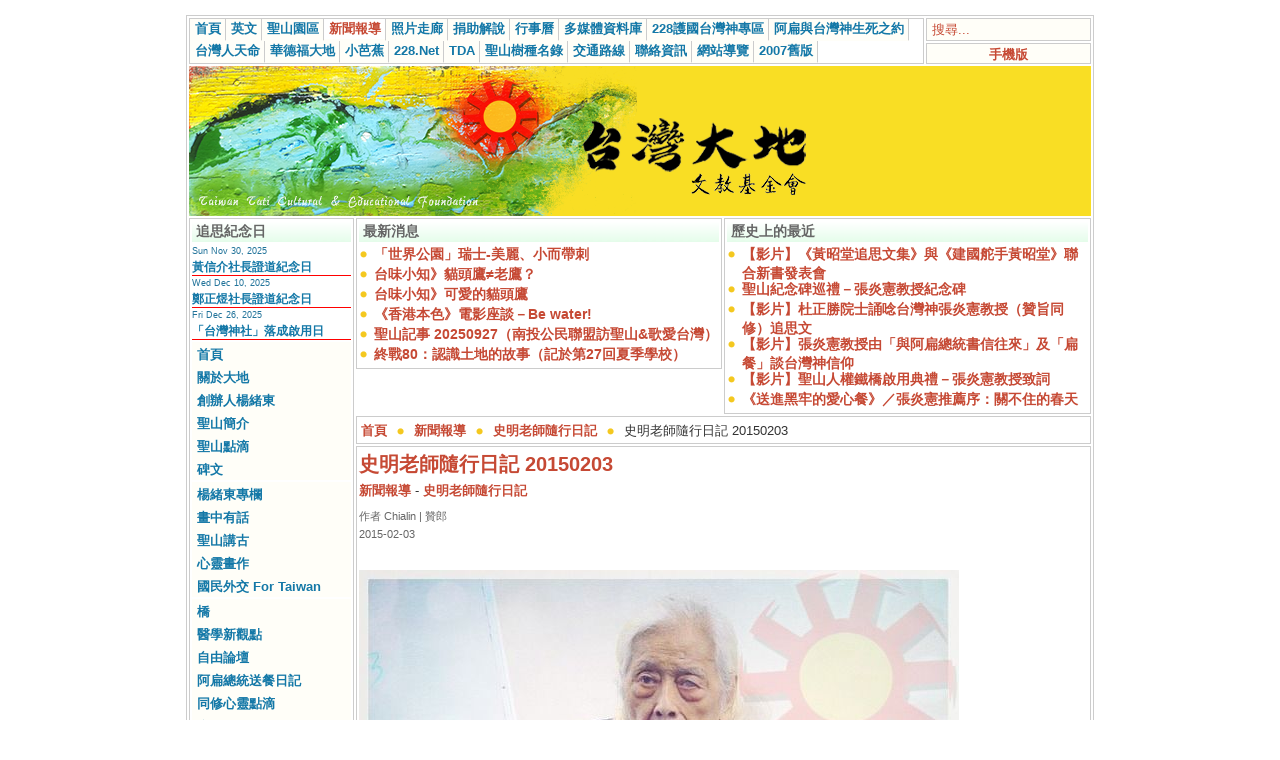

--- FILE ---
content_type: text/html; charset=UTF-8
request_url: https://www.taiwantt.org.tw/tw/index.php?option=com_content&task=view&id=13861&Itemid=57
body_size: 8311
content:
<?xml version="1.0" encoding="utf-8"?><!DOCTYPE html PUBLIC "-//W3C//DTD XHTML 1.0 Transitional//EN" "http://www.w3.org/TR/xhtml1/DTD/xhtml1-transitional.dtd">
<html xmlns="http://www.w3.org/1999/xhtml">
<head>
<meta http-equiv="Content-Type" content="text/html; charset=utf-8" />
<title>史明老師隨行日記 20150203 - 財團法人台灣大地文教基金會 - 台灣人拜台灣神  不做無根之民</title>
<link rel="canonical" href="http://www.taiwantt.org.tw/tw/index.php?option=com_content&amp;task=view&amp;id=13861&amp;Itemid=57" />
<meta name="title" content="史明老師隨行日記 20150203" />
<meta name="author" content="贊若" />
<meta name="description" content="財團法人台灣大地文教基金會, 做事要有起頭、結尾，到達跟離開時都要跟主人招呼。雖然是小事，卻可訓練有始有終的意志，更重要的是要克服環境，no excuse！" />
<meta name="keywords" content="財團法人台灣大地文教基金會,台灣人拜台灣神,台灣聖山運動,信仰建國228,追思感恩台灣神" />
<meta name="Generator" content="Joomla! - Copyright (C) 2005 - 2006 Open Source Matters. All rights reserved." />
<meta name="robots" content="index, follow" />
<meta property="og:url" content="https://www.taiwantt.org.tw/tw/index.php?option=com_content&amp;task=view&amp;id=13861&amp;Itemid=57" />
<meta property="og:type" content="website" />
<meta property="og:title" content="史明老師隨行日記 20150203" />
<meta property="og:description" content="做事要有起頭、結尾，到達跟離開時都要跟主人招呼。雖然是小事，卻可訓練有始有終的意志，更重要的是要克服環境，no excuse！" />
<meta property="og:image:url" content="https://www.taiwantt.org.tw/tw/images/pictures/2014/06/20140615.jpg" />
<meta property="og:image:type" content="JPEG" />
<meta property="og:image:width" content="600" />
<meta property="og:image:height" content="399" />
<meta property="og:image:url" content="https://www.taiwantt.org.tw/tw/images/rsgallery/1778/display/20150201_Chialin_038.JPG" />
<meta property="og:image:type" content="JPEG" />
<meta property="og:image:width" content="600" />
<meta property="og:image:height" content="402" />
<meta property="og:image:url" content="https://www.taiwantt.org.tw/tw/images/rsgallery/1778/display/20150201_Rainbow-058.JPG" />
<meta property="og:image:type" content="JPEG" />
<meta property="og:image:width" content="600" />
<meta property="og:image:height" content="399" />
			<link rel="alternate" type="application/rss+xml" title="財團法人台灣大地文教基金會 - 台灣人拜台灣神  不做無根之民" href="https://www.taiwantt.org.tw/tw/index2.php?option=com_rss&amp;feed=RSS2.0&amp;no_html=1" />
				<link rel="shortcut icon" href="https://www.taiwantt.org.tw/tw/images/favicon.ico" />
	<link rel="alternate" type="application/rss+xml" title="財團法人台灣大地文教基金會" href="http://www.taiwantt.org.tw/tw/index2.php?option=ds-syndicate&version=1&feed_id=1" />
<link href="https://www.taiwantt.org.tw/tw/templates/rhuk_solarflare_ii/css/template_css.css" rel="stylesheet" type="text/css"/>
<script type="text/javascript" src="https://www.taiwantt.org.tw/tw/highslide/highslide.packed.js"></script>
<script type="text/javascript" src="https://www.taiwantt.org.tw/tw/highslide/swfobject.js"></script>
<script type='text/javascript'>
hs.showCredits = false;
function aclick(anchor_id) {
	var a = document.getElementById(anchor_id);
	hs.expand(a);
}
  window.___gcfg = {lang: 'zh-TW'};

  (function() {
    var po = document.createElement('script'); po.type = 'text/javascript'; po.async = true;
    po.src = 'https://apis.google.com/js/plusone.js';
    var s = document.getElementsByTagName('script')[0]; s.parentNode.insertBefore(po, s);
  })();

</script>
</head>
<body>
<div id="fb-root"></div>
<script>(function(d, s, id) {
  var js, fjs = d.getElementsByTagName(s)[0];
  if (d.getElementById(id)) return;
  js = d.createElement(s); js.id = id;
  js.src = "//connect.facebook.net/zh_TW/all.js#xfbml=1";
  fjs.parentNode.insertBefore(js, fjs);
}(document, 'script', 'facebook-jssdk'));</script>
<script>!function(d,s,id){var js,fjs=d.getElementsByTagName(s)[0],p=/^http:/.test(d.location)?'http':'https';if(!d.getElementById(id)){js=d.createElement(s);js.id=id;js.src=p+'://platform.twitter.com/widgets.js';fjs.parentNode.insertBefore(js,fjs);}}(document, 'script', 'twitter-wjs');</script>
<div align="center">
	<table border="0" cellpadding="0" cellspacing="0" width="908">
		<tr>
			<td class="outline">
		  		<div id="buttons_outer">
		  		  <div id="buttons_inner">
						<div id="buttons">
						<ul id="mainlevel-nav"><li><a href="https://www.taiwantt.org.tw/tw/" class="mainlevel-nav" >首頁</a></li><li><a href="https://en.taiwantt.org.tw" target="_blank" class="mainlevel-nav" >英文</a></li><li><a href="https://www.taiwantt.org.tw/tw/index.php?option=com_content&amp;task=blogcategory&amp;id=231&amp;Itemid=188" class="mainlevel-nav" >聖山園區</a></li><li><a href="https://www.taiwantt.org.tw/tw/index.php?option=com_content&amp;task=section&amp;id=1&amp;Itemid=57" class="mainlevel-nav" id="active_menu-nav">新聞報導</a></li><li><a href="https://www.taiwantt.org.tw/tw/index.php?option=com_rsgallery2&amp;Itemid=29" class="mainlevel-nav" >照片走廊</a></li><li><a href="https://www.taiwantt.org.tw/tw/index.php?option=com_wrapper&amp;Itemid=34" class="mainlevel-nav" >捐助解說</a></li><li><a href="https://www.taiwantt.org.tw/tw/index.php?option=com_events&amp;Itemid=30" class="mainlevel-nav" >行事曆</a></li><li><a href="https://www.taiwantt.org.tw/multimedia" target="_blank" class="mainlevel-nav" >多媒體資料庫</a></li><li><a href="https://www.taiwantt.org.tw/tw/index.php?option=com_content&amp;task=view&amp;id=1446&amp;Itemid=93" class="mainlevel-nav" >228護國台灣神專區</a></li><li><a href="https://www.taiwantt.org.tw/tw/index.php?option=com_content&amp;task=view&amp;id=818&amp;Itemid=195" class="mainlevel-nav" >阿扁與台灣神生死之約</a></li><li><a href="http://www.228.net.tw/index.php?option=com_content&amp;task=category&amp;sectionid=7&amp;id=239&amp;Itemid=103" target="_blank" class="mainlevel-nav" >台灣人天命</a></li><li><a href="http://www.motherearth.com.tw/" target="_blank" class="mainlevel-nav" >華德福大地</a></li><li><a href="https://blog.228.net.tw/tda/index.php" target="_blank" class="mainlevel-nav" >小芭蕉</a></li><li><a href="https://www.228.net.tw" target="_blank" class="mainlevel-nav" >228.Net</a></li><li><a href="https://www.taiwantda.org.tw/" target="_blank" class="mainlevel-nav" >TDA</a></li><li><a href="https://www.taiwantt.org.tw/plants/web/viewer.html" target="_blank" class="mainlevel-nav" >聖山樹種名錄</a></li><li><a href="https://www.taiwantt.org.tw/tw/index.php?option=com_content&amp;task=view&amp;id=769&amp;Itemid=85" class="mainlevel-nav" >交通路線</a></li><li><a href="https://www.taiwantt.org.tw/tw/index.php?option=com_content&amp;task=view&amp;id=768&amp;Itemid=84" class="mainlevel-nav" >聯絡資訊</a></li><li><a href="https://www.taiwantt.org.tw/tw/index.php?option=com_content&amp;task=view&amp;id=809&amp;Itemid=86" class="mainlevel-nav" >網站導覽</a></li><li><a href="https://www.taiwantt.org.tw/taiwantt/" target="_blank" class="mainlevel-nav" >2007舊版</a></li></ul>						</div>
					</div>
		  		</div>
		  		<div id="search_outer">
		  		  <div id="search_inner">
		  		  
<form action="index.php?option=com_search" method="get">
	<div class="search">
		<input name="searchword" id="mod_search_searchword" maxlength="20" alt="search" class="inputbox" type="text" size="20" value="搜尋..."  onblur="if(this.value=='') this.value='搜尋...';" onfocus="if(this.value=='搜尋...') this.value='';" />	</div>

	<input type="hidden" name="option" value="com_search" />
	<input type="hidden" name="Itemid" value="" />	
</form>		  		  </div>
		  		</div>
								<br /><img src="https://www.taiwantt.org.tw/tw/templates/rhuk_solarflare_ii/images/spacer.png" alt="" title="spacer" border="0" height="2" width="100" /><br />
		  		<div id="mobile_outer">
		  		  <div id="mobile_inner">
		  		  <center>
<div style="padding: 3px 0pt 0pt;"><a href="https://www.taiwantt.org.tw/tw/index.php?mode_switch=mobile" title="財團法人台灣大地文教基金會 - 手機版">手機版</a></div>
</center>		  		  </div>
		  		</div>
						  		<div class="clr"></div>
		  		<div id="header_outer">
		  			<div id="header">
		  			</div>
		  			<div id="header_separator">
		  			</div>
		  			<div id="top_outer">
						<div id="top_inner">
								<div class="moduletable">
			<div id="ad-youtube"><iframe width="260" height="144" src="https://www.youtube.com/embed/QXpYHlOYesI" frameborder="0" allow="accelerometer; autoplay; encrypted-media; gyroscope; picture-in-picture" allowfullscreen></iframe></div>		</div>
								 </div>
				  </div>
		  		</div>
		  		<div class="clr"></div>
		  		<div id="left_outer">
		  			<div id="left_inner">
		  					<div class="moduletable">
							<h3>
					追思紀念日				</h3>
				<link href="https://www.taiwantt.org.tw/tw/modules/mod_events_latest.css" rel="stylesheet" type="text/css" />
<table class="mod_events_latest_table" width="100%" border="0" cellspacing="0" cellpadding="0" align="center"><tr><td class="mod_events_latest_first"><span class="mod_events_latest_date">Sun Nov 30, 2025</span><br/><span class="mod_events_latest_content"><a href="https://www.taiwantt.org.tw/tw/index.php?option=com_events&amp;task=view_detail&amp;agid=286&amp;year=2025&amp;month=11&amp;day=30&amp;Itemid=30&amp;catids=42|36|37">黃信介社長證道紀念日</a></span></td></tr>
<tr><td class="mod_events_latest"><span class="mod_events_latest_date">Wed Dec 10, 2025</span><br/><span class="mod_events_latest_content"><a href="https://www.taiwantt.org.tw/tw/index.php?option=com_events&amp;task=view_detail&amp;agid=479&amp;year=2025&amp;month=12&amp;day=10&amp;Itemid=30&amp;catids=42|36|37">鄭正煜社長證道紀念日</a></span></td></tr>
<tr><td class="mod_events_latest"><span class="mod_events_latest_date">Fri Dec 26, 2025</span><br/><span class="mod_events_latest_content"><a href="https://www.taiwantt.org.tw/tw/index.php?option=com_events&amp;task=view_detail&amp;agid=560&amp;year=2025&amp;month=12&amp;day=26&amp;Itemid=30&amp;catids=42|36|37">「台灣神社」落成啟用日</a></span></td></tr>
</table>
		</div>
				<div class="moduletable">
			
<table width="100%" border="0" cellpadding="0" cellspacing="0">
<tr align="left"><td><a href="https://www.taiwantt.org.tw/tw/index.php?option=com_frontpage&amp;Itemid=202" class="mainlevel" >首頁</a></td></tr>
<tr align="left"><td><a href="https://www.taiwantt.org.tw/tw/index.php?option=com_content&amp;task=blogcategory&amp;id=288&amp;Itemid=203" class="mainlevel" >關於大地</a></td></tr>
<tr align="left"><td><a href="https://www.taiwantt.org.tw/tw/index.php?option=com_content&amp;task=view&amp;id=21020&amp;Itemid=204" class="mainlevel" >創辦人楊緒東</a></td></tr>
<tr align="left"><td><a href="https://www.taiwantt.org.tw/tw/index.php?option=com_content&amp;task=blogcategory&amp;id=231&amp;Itemid=186" class="mainlevel" >聖山簡介</a></td></tr>
<tr align="left"><td><a href="https://www.taiwantt.org.tw/tw/index.php?option=com_content&amp;task=blogcategory&amp;id=49&amp;Itemid=175" class="mainlevel" >聖山點滴</a></td></tr>
<tr align="left"><td><a href="https://www.taiwantt.org.tw/tw/index.php?option=com_content&amp;task=category&amp;sectionid=10&amp;id=227&amp;Itemid=180" class="mainlevel" >碑文</a></td></tr>
</table>		</div>
				<div class="moduletable">
			
<table width="100%" border="0" cellpadding="0" cellspacing="0">
<tr align="left"><td><a href="https://www.taiwantt.org.tw/tw/index.php?option=com_content&amp;task=category&amp;sectionid=1&amp;id=31&amp;Itemid=79" class="mainlevel" >楊緒東專欄</a></td></tr>
<tr align="left"><td><a href="https://www.taiwantt.org.tw/tw/index.php?option=com_content&amp;task=blogcategory&amp;id=46&amp;Itemid=98" class="mainlevel" >畫中有話</a></td></tr>
<tr align="left"><td><a href="https://www.taiwantt.org.tw/tw/index.php?option=com_content&amp;task=blogcategory&amp;id=47&amp;Itemid=99" class="mainlevel" >聖山講古</a></td></tr>
<tr align="left"><td><a href="https://www.taiwantt.org.tw/yang-painting/" target="_blank" class="mainlevel" >心靈畫作</a></td></tr>
<tr align="left"><td><a href="https://www.taiwantt.org.tw/tw/index.php?option=com_content&amp;task=view&amp;id=8045&amp;Itemid=174" class="mainlevel" >國民外交 For Taiwan</a></td></tr>
</table>		</div>
				<div class="moduletable">
			
<table width="100%" border="0" cellpadding="0" cellspacing="0">
<tr align="left"><td><a href="https://www.taiwantt.org.tw/tw/index.php?option=com_content&amp;task=blogcategory&amp;id=282&amp;Itemid=196" class="mainlevel" >橋</a></td></tr>
<tr align="left"><td><a href="https://www.taiwantt.org.tw/tw/index.php?option=com_content&amp;task=category&amp;sectionid=10&amp;id=284&amp;Itemid=201" class="mainlevel" >醫學新觀點</a></td></tr>
<tr align="left"><td><a href="https://www.taiwantt.org.tw/tw/index.php?option=com_content&amp;task=category&amp;sectionid=1&amp;id=32&amp;Itemid=191" class="mainlevel" >自由論壇</a></td></tr>
<tr align="left"><td><a href="https://www.taiwantt.org.tw/tw/index.php?option=com_content&amp;task=category&amp;sectionid=1&amp;id=166&amp;Itemid=163" class="mainlevel" >阿扁總統送餐日記</a></td></tr>
<tr align="left"><td><a href="https://www.taiwantt.org.tw/tw/index.php?option=com_content&amp;task=blogcategory&amp;id=48&amp;Itemid=168" class="mainlevel" >同修心靈點滴</a></td></tr>
<tr align="left"><td><a href="https://www.taiwantt.org.tw/tw/index.php?option=com_content&amp;task=view&amp;id=5846&amp;Itemid=170" class="mainlevel" >會刊</a></td></tr>
<tr align="left"><td><a href="https://www.taiwantt.org.tw/tw/index.php?option=com_docman&amp;Itemid=87" class="mainlevel" >點播站</a></td></tr>
<tr align="left"><td><a href="https://www.taiwantt.org.tw/tw/index.php?option=com_wrapper&amp;Itemid=46" class="mainlevel" >音樂欣賞</a></td></tr>
</table>		</div>
				<div class="moduletable">
			
<table width="100%" border="0" cellpadding="0" cellspacing="0">
<tr align="left"><td><a href="https://www.taiwantt.org.tw/tw/index.php?option=com_content&amp;task=view&amp;id=593&amp;Itemid=179" class="mainlevel" >網路皈道</a></td></tr>
<tr align="left"><td><a href="https://www.taiwantt.org.tw/tw/index.php?option=com_easybook&amp;Itemid=58" class="mainlevel" >留言版</a></td></tr>
</table>		</div>
				<div class="moduletable">
			
<table width="100%" border="0" cellpadding="0" cellspacing="0">
<tr align="left"><td><a href="https://www.taiwantt.org.tw/tw/index.php?option=com_content&amp;task=view&amp;id=5850&amp;Itemid=162" class="mainlevel" >電子書</a></td></tr>
<tr align="left"><td><a href="https://www.taiwantt.org.tw/tw/index.php?option=com_content&amp;task=section&amp;id=11&amp;Itemid=164" class="mainlevel" >科學的宗教宇宙觀</a></td></tr>
<tr align="left"><td><a href="https://www.taiwantt.org.tw/tw/index.php?option=com_content&amp;task=section&amp;id=12&amp;Itemid=169" class="mainlevel" >天真法語</a></td></tr>
<tr align="left"><td><a href="https://www.taiwantt.org.tw/tw/index.php?option=com_content&amp;task=view&amp;id=12&amp;Itemid=52" class="mainlevel" >2001~近年活動回顧</a></td></tr>
<tr align="left"><td><a href="https://www.taiwantt.org.tw/tw/index.php?option=com_weblinks&amp;Itemid=23" class="mainlevel" >好站連結</a></td></tr>
</table>		</div>
				<div class="moduletable">
			<center><a target="_blank" href="https://www.taiwantt.org.tw/tw/index.php?option=com_content&amp;task=view&amp;id=113&amp;Itemid=57"><img title="拜台灣神" alt="" src="https://www.taiwantt.org.tw/tw/images/pictures/2008/20080415.jpg" width="160" height="160" border="0" /></a></center>		</div>
				<div class="moduletable">
			<center><a href="https://www.taiwantt.org.tw/tw/index.php?option=com_content&amp;task=view&amp;id=3142&amp;Itemid=1" title="【保護圖博的「吽」】網路串聯活動 (附貼紙及語法)  - Free Tibet - Hong~"><img src="https://www.taiwantt.org.tw/tw/images/pictures/2011/03/20110310.png" title="【保護圖博的「吽」】網路串聯活動 (附貼紙及語法) " alt="" width="160" height="102" border="0" /></a></center>		</div>
				<div class="moduletable">
			<center><a target="_blank" href="https://www.taiwantt.org.tw/tw/index.php?option=com_content&amp;task=view&amp;id=1764&amp;Itemid=57"><img title="阿扁們" alt="" src="https://www.taiwantt.org.tw/tw/images/pictures/2010/01/a_bian_casters.jpg" width="160" border="0" /></a></center>		</div>
				<div class="moduletable">
							<h3>
					RSS 訂閱				</h3>
				<div class="syndicate">
			<div align="center">
			<a href="https://www.taiwantt.org.tw/tw/index.php?option=com_rss&amp;feed=RSS0.91&amp;no_html=1">
				<img src="https://www.taiwantt.org.tw/tw/images/M_images/rss091.gif"  alt="RSS 0.91" name="RSS091" align="middle" border="0" /></a>
		</div>
				<div align="center">
			<a href="https://www.taiwantt.org.tw/tw/index.php?option=com_rss&amp;feed=RSS1.0&amp;no_html=1">
				<img src="https://www.taiwantt.org.tw/tw/images/M_images/rss10.gif"  alt="RSS 1.0" name="RSS10" align="middle" border="0" /></a>
		</div>
				<div align="center">
			<a href="https://www.taiwantt.org.tw/tw/index.php?option=com_rss&amp;feed=RSS2.0&amp;no_html=1">
				<img src="https://www.taiwantt.org.tw/tw/images/M_images/rss20.gif"  alt="RSS 2.0" name="RSS20" align="middle" border="0" /></a>
		</div>
				<div align="center">
			<a href="https://www.taiwantt.org.tw/tw/index.php?option=com_rss&amp;feed=ATOM0.3&amp;no_html=1">
				<img src="https://www.taiwantt.org.tw/tw/images/M_images/atom03.gif"  alt="ATOM 0.3" name="ATOM03" align="middle" border="0" /></a>
		</div>
				<div align="center">
			<a href="https://www.taiwantt.org.tw/tw/index.php?option=com_rss&amp;feed=OPML&amp;no_html=1">
				<img src="https://www.taiwantt.org.tw/tw/images/M_images/opml.png"  alt="OPML" name="OPML" align="middle" border="0" /></a>
		</div>
		</div>		</div>
				<div class="moduletable">
							<h3>
					搜尋				</h3>
				
<form action="index.php?option=com_search" method="get">
	<div class="search">
		<input name="searchword" id="mod_search_searchword" maxlength="20" alt="search" class="inputbox" type="text" size="20" value="搜尋..."  onblur="if(this.value=='') this.value='搜尋...';" onfocus="if(this.value=='搜尋...') this.value='';" /><input type="submit" value="搜尋" class="button"/>	</div>

	<input type="hidden" name="option" value="com_search" />
	<input type="hidden" name="Itemid" value="" />	
</form>		</div>
				<div class="moduletable">
							<h3>
					誰在線上				</h3>
				我們有 9 位訪客在線上		</div>
				<div class="moduletable">
							<h3>
					統計(自20080101)				</h3>
				<strong>訪客:</strong> 220392009
		</div>
				  			<div class="moduletable"></div>
		  			</div>
		  		</div>
		  		<div id="content_outer">
					<div id="content_inner">
							  			<table border="0" cellpadding="0" cellspacing="0" width="100%" class="content_table">
						<tr valign="top">
							<td width="99%">
								<table border="0" cellpadding="0" cellspacing="0" width="100%" class="content_table">

																	<tr valign="top">
														  						<td width="50%">
				  							<div class="user1_inner">
				  									<div class="moduletable">
							<h3>
					最新消息				</h3>
				<ul class="latestnews">
		<li class="latestnews">
			<a href="https://www.taiwantt.org.tw/tw/index.php?option=com_content&amp;task=view&amp;id=21139&amp;Itemid=57" class="latestnews">
			「世界公園」瑞士-美麗、小而帶刺</a>
		</li>
				<li class="latestnews">
			<a href="https://www.taiwantt.org.tw/tw/index.php?option=com_content&amp;task=view&amp;id=21137&amp;Itemid=57" class="latestnews">
			台味小知》貓頭鷹≠老鷹？</a>
		</li>
				<li class="latestnews">
			<a href="https://www.taiwantt.org.tw/tw/index.php?option=com_content&amp;task=view&amp;id=21134&amp;Itemid=57" class="latestnews">
			台味小知》可愛的貓頭鷹</a>
		</li>
				<li class="latestnews">
			<a href="https://www.taiwantt.org.tw/tw/index.php?option=com_content&amp;task=view&amp;id=21135&amp;Itemid=57" class="latestnews">
			《香港本色》電影座談－Be water! </a>
		</li>
				<li class="latestnews">
			<a href="https://www.taiwantt.org.tw/tw/index.php?option=com_content&amp;task=view&amp;id=21133&amp;Itemid=57" class="latestnews">
			聖山記事 20250927（南投公民聯盟訪聖山&歌愛台灣）</a>
		</li>
				<li class="latestnews">
			<a href="https://www.taiwantt.org.tw/tw/index.php?option=com_content&amp;task=view&amp;id=21131&amp;Itemid=57" class="latestnews">
			終戰80：認識土地的故事（記於第27回夏季學校）</a>
		</li>
		</ul>		</div>
						  							</div>
				  						</td>
				  																	<td width="2">
												<img src="https://www.taiwantt.org.tw/tw/templates/rhuk_solarflare_ii/images/spacer.png" alt="" title="spacer" border="0" height="10" width="2" />
											</td>
														  						<td width="50%">
				  							<div class="user2_inner">
				  									<div class="moduletable">
							<h3>
					歷史上的最近				</h3>
				<ul class="latestnews">
		<li class="latestnews">
			<a href="https://www.taiwantt.org.tw/tw/index.php?option=com_content&amp;task=view&amp;id=5184&amp;Itemid=57" class="latestnews">
			【影片】《黃昭堂追思文集》與《建國舵手黃昭堂》聯合新書發表會</a>
		</li>
				<li class="latestnews">
			<a href="https://www.taiwantt.org.tw/tw/index.php?option=com_content&amp;task=view&amp;id=17162&amp;Itemid=57" class="latestnews">
			聖山紀念碑巡禮－張炎憲教授紀念碑</a>
		</li>
				<li class="latestnews">
			<a href="https://www.taiwantt.org.tw/tw/index.php?option=com_content&amp;task=view&amp;id=13969&amp;Itemid=57" class="latestnews">
			【影片】杜正勝院士誦唸台灣神張炎憲教授（贊旨同修）追思文</a>
		</li>
				<li class="latestnews">
			<a href="https://www.taiwantt.org.tw/tw/index.php?option=com_content&amp;task=view&amp;id=13898&amp;Itemid=57" class="latestnews">
			【影片】張炎憲教授由「與阿扁總統書信往來」及「扁餐」談台灣神信仰</a>
		</li>
				<li class="latestnews">
			<a href="https://www.taiwantt.org.tw/tw/index.php?option=com_content&amp;task=view&amp;id=8452&amp;Itemid=57" class="latestnews">
			【影片】聖山人權鐵橋啟用典禮－張炎憲教授致詞</a>
		</li>
				<li class="latestnews">
			<a href="https://www.taiwantt.org.tw/tw/index.php?option=com_content&amp;task=view&amp;id=12755&amp;Itemid=57" class="latestnews">
			《送進黑牢的愛心餐》／張炎憲推薦序：關不住的春天</a>
		</li>
		</ul>		</div>
						  							</div>
				  						</td>
				  															</tr>
									<tr>
										<td colspan="3">
											<img src="https://www.taiwantt.org.tw/tw/templates/rhuk_solarflare_ii_ad/images/spacer.png" alt="" title="spacer" border="0" height="2" width="100" /><br />
										</td>
									</tr>
																									<tr>
									<td colspan="3">
										<div id="pathway_text">
										<span class="pathway"><a href="https://www.taiwantt.org.tw/tw/index.php" class="pathway">首頁</a> <img src="https://www.taiwantt.org.tw/tw/templates/rhuk_solarflare_ii/images/arrow.png" border="0" alt="arrow" /> <a href="https://www.taiwantt.org.tw/tw/index.php?option=com_content&amp;task=section&amp;id=1&amp;Itemid=57" class="pathway">新聞報導</a> <img src="https://www.taiwantt.org.tw/tw/templates/rhuk_solarflare_ii/images/arrow.png" border="0" alt="arrow" /> <a href="https://www.taiwantt.org.tw/tw/index.php?option=com_content&amp;task=category&amp;sectionid=1&amp;id=226&amp;Itemid=57" class="pathway">史明老師隨行日記</a> <img src="https://www.taiwantt.org.tw/tw/templates/rhuk_solarflare_ii/images/arrow.png" border="0" alt="arrow" />   史明老師隨行日記 20150203 </span>										</div>
									</td>
								</tr>
								<tr>
									<td colspan="3" class="body_outer">
				  					 					<!--pda-->
							<table class="contentpaneopen">
			<tr>
								<td class="contentheading" width="100%">
					史明老師隨行日記 20150203									</td>
							</tr>
			</table>
			
		<table class="contentpaneopen">
					<tr>
				<td>
							<span class="article_section">
					<a href="https://www.taiwantt.org.tw/tw/index.php?option=com_content&amp;task=section&amp;id=1&amp;Itemid=57">新聞報導</a> - 				</span>
						<span class="article_category">
				<a href="https://www.taiwantt.org.tw/tw/index.php?option=com_content&amp;task=category&amp;sectionid=1&amp;id=226&amp;Itemid=57">史明老師隨行日記</a>			</span>
							</td>
			</tr>
					<tr>
				<td width="70%" align="left" valign="top" colspan="2">
					<span class="small">
						 作者 Chialin | 贊郎					</span>
					&nbsp;&nbsp;
				</td>
			</tr>
						<tr>
				<td valign="top" colspan="2" class="createdate">
					2015-02-03				</td>
			</tr>
					<tr>
			<td valign="top" colspan="2" class="pdacontent">
				<p><img width="600" height="399" alt="" src="https://www.taiwantt.org.tw/tw/images/pictures/2014/06/20140615.jpg" /></p>
<p style="text-align: justify;">今天（2015.02.01）是史明歐吉桑，贊主同修家一年一度的熱鬧潤餅日。吃是生存的第一要件，為了活下去我們一定要去。<br />
<br />
到達時只見滿屋人客，不見歐吉桑跟敏紅(贊全)、阿忠(贊立)。人客一圈一圈圍著，有人負責分摺潤餅皮，有人忙著填肚子。長驅直入廚房一看，裡面已經占滿（重點是我可以全身而退，哈！），台中、花蓮來的同修正在裡面洗切煮。大地志工具備多功能，要會做事也要會下廚，以後浬、屋、影可轉行到水深火熱的聖山廚房組了！</p>
<p style="text-align: justify;"><img width="600" height="402" src="https://www.taiwantt.org.tw/tw/images/rsgallery/1778/display/20150201_Chialin_038.JPG" alt="" /><br />
<br />
敏紅姊在廚房忙，兼招呼。阿忠陪歐吉桑去捻香。做革命的人，「吃」不能落人後，不用等招呼，要自動自發，吃飽喝足才有力氣革命，當然滿桌的菜，不趁熱吃就太對不起食物了，先安撫腹肚要緊。等到史明歐吉桑回來，大廳響起一片歡呼，人群迅速圍過去，開始聽歐吉桑說話。滿屋的人，想移位都得學螃蟹，一點一點的「橫行」。<br />
<br />
離開前，穿越人牆，大地同修們排隊過去跟史明歐吉桑打招呼。史明歐吉桑說：啊，原來你們在這裡。你們說要來，一回家我就開始搜尋你們的身影，卻都找不到！我是很信任你們，雖然是小事，但做革命的人不能這樣來時都不招呼。我們說「大家都在廚房忙.....」，沒等解釋完，歐吉桑就說：做革命的人不能怪環境而是要克服環境。</p>
<p style="text-align: justify;"><img width="600" height="399" src="https://www.taiwantt.org.tw/tw/images/rsgallery/1778/display/20150201_Rainbow-058.JPG" alt="" /><br />
<br />
原本想說來幫個忙就好，有很多人嗷嗷待哺等著歐吉桑指導，就把時間讓給別人，我們默默耕耘就好。到底是哪首詩說要輕輕地來，悄悄的走，不帶走一片雲彩？原來這是自以為是的瀟灑、浪漫。<br />
<br />
是的，今天學到一堂課：做事要有起頭、結尾，到達跟離開時都要跟主人招呼。雖然是小事，卻可訓練有始有終的意志，更重要的是要克服環境，no excuse！</p>
<p style="text-align: justify;"><br />
<strong>延伸閱讀：</strong><br />
<a target="_blank" href="https://www.taiwantt.org.tw/tw/index.php?option=com_content&amp;task=category&amp;sectionid=1&amp;id=226&amp;Itemid=57">史明老師隨行日記系列</a><br />
<a target="_blank" href="https://www.facebook.com/pages/Su-Beng-%E5%8F%B2%E6%98%8E%E7%B2%89%E7%B5%B2%E9%A0%81/1511329009099080?fref=ts">Su Beng-史明粉絲頁</a><br />
<a target="_blank" href="http://www.tw400.org.tw/">永遠的革命者史明與獨立台灣會</a></p><hr><div class="ultimatesbplugin_bottom"><strong>分享：<strong><a rel="nofollow" onclick="window.open('https://www.facebook.com/sharer.php?u=' + encodeURIComponent('https://www.taiwantt.org.tw/tw/index.php?option=com_content&amp;task=view&amp;id=13861&amp;Itemid=57') + '&amp;t=' + encodeURIComponent('史明老師隨行日記 20150203') + ''); return false;" href="https://www.facebook.com/" title="Facebook!" target="_blank"><img height="18px" width="18px" src="https://www.taiwantt.org.tw/tw/mambots/content/usbp_images/glossy/facebook.png" alt="Facebook!" title="Facebook!" /></a> <a rel="nofollow" onclick="window.open('https://www.plurk.com/?qualifier=shares&amp;status=' + encodeURIComponent('https://www.taiwantt.org.tw/tw/index.php?option=com_content&amp;task=view&amp;id=13861&amp;Itemid=57') + ' (' + encodeURIComponent('史明老師隨行日記 20150203') + ')'); return false;" href="https://www.plurk.com/" title="Plurk!" target="_blank"><img height="18px" width="18px" src="https://www.taiwantt.org.tw/tw/mambots/content/usbp_images/glossy/plurk.png" alt="Plurk!" title="Plurk!" /></a> <a rel="nofollow" onclick="window.open('https://line.naver.jp/R/msg/text/?' + encodeURIComponent('史明老師隨行日記 20150203') + '%0D%0A' + encodeURIComponent('https://www.taiwantt.org.tw/tw/index.php?option=com_content&amp;task=view&amp;id=13861&amp;Itemid=57') + ''); return false;" href="https://line.naver.jp/" title="LINE send!" target="_blank"><img height="18px" width="18px" src="https://www.taiwantt.org.tw/tw/mambots/content/usbp_images/glossy/line.png" alt="LINE send!" title="LINE send!" /></a>&nbsp;&nbsp;<div class="fb-like" data-href="https://www.taiwantt.org.tw/tw/index.php?option=com_content&amp;task=view&amp;id=13861&amp;Itemid=57" data-width="" layout="button_count" action="like" data-show-faces="false" data-send="false"></div>&nbsp;&nbsp;<a href="https://twitter.com/share" class="twitter-share-button" data-count="horizontal" data-text="台灣大地文教基金會 - 史明老師隨行日記 20150203 - 做事要有起頭、結尾，到達跟離開時都要跟主人招呼。雖然是小事，卻可訓練有始有終的意志，更重要的是要克服環境，no excuse！" data-url="https://www.taiwantt.org.tw/tw/index.php?option=com_content&amp;task=view&amp;id=13861&amp;Itemid=57" data-lang="zh-tw" data-size="medium">Tweet</a></div>			</td>
		</tr>
					<tr>
				<td colspan="2" align="left" class="modifydate">
					最後更新 ( 2017-02-13 )
				</td>
			</tr>
					</table>

		<span class="article_seperator">&nbsp;</span>

					<table align="center" style="margin-top: 25px;">
			<tr>
									<th class="pagenav_prev">
						<a href="https://www.taiwantt.org.tw/tw/index.php?option=com_content&amp;task=view&amp;id=13862&amp;Itemid=57">
							&lt; 前一個</a>
					</th>
										<td width="50">&nbsp;

					</td>
										<th class="pagenav_next">
						<a href="https://www.taiwantt.org.tw/tw/index.php?option=com_content&amp;task=view&amp;id=13623&amp;Itemid=57">
							下一個 &gt;</a>
					</th>
								</tr>
			</table>
						<div class="back_button">
			<a href='javascript:history.go(-1)'>
			     [返回]</a>
			</div>
							<!--pda-->
													</td>
								</tr>
								</table>


							</td>
							
						</tr>
						</table>
		  		</div>
		  	</div>
		  </td>
	  </tr>
  </table>
</div>
<div align="center">
	&copy; 2025 財團法人台灣大地文教基金會 - 台灣人拜台灣神  不做無根之民</div>

<div align="center">
	<a href="https://www.joomla.org">Joomla!</a>是基於GNU/GPL授權的自由軟體. 中文版本由<a href="https://www.joomla.org.tw">TaiwanJoomla</a>製作.</div></body>
</html>
<!-- 1764170560 -->

--- FILE ---
content_type: text/css
request_url: https://www.taiwantt.org.tw/tw/templates/rhuk_solarflare_ii/css/template_css.css
body_size: 4287
content:
/* CSS Document */

html {
	height: 100%;
}

body {
	height: 100%;
	margin-bottom: 1px;
}

h4 {
	font-size: 18px;
	font-weight: bold;
        line-height: 120%;
	font-color: #000000;
}

.clr {
	clear: both;
}

.outline {
  border: 1px solid #cccccc;
	padding: 2px;
}

#buttons_outer {
	width: 735px;
  	margin-bottom: 2px;
	margin-right: 2px;
	float: left;

}

#buttons_inner {
	border: 1px solid #cccccc;
	height: 44px !important;
}

#pathway_text {
	overflow: hidden;
	display: block;
	line-height: 25px !important;
	line-height: 22px;
	padding-left: 4px;
	border: 1px solid #ccc;
	margin-bottom: 2px;
	font-size: 13px;
}

#pathway_text img {
	margin-left: 5px;
	margin-right: 5px;
	margin-top: 6px;
}

#buttons {
	float: left;
	margin: 0px;
	padding: 0px;
}


ul#latestnews
{
  list-style: none;
  margin: 0;
  padding: 0;
}

ul#mainlevel-nav
{
	list-style: none;
	padding: 0;
	margin: 0;
	font-size: 0.8em;
}

ul#mainlevel-nav li
{
	background-image: none;
	padding-left: 0px;
	padding-right: 0px;
	float: left;
	margin: 0;
	font-size: 13px;
	line-height: 20px;
	white-space: nowrap;
	border-right: 1px solid #cccccc;
	border-bottom: 1px solid #fffef8;
}

ul#mainlevel-nav li a
{
	display: block;
	padding-left: 5px;
	padding-right: 4px;
	text-decoration: none;
	color: #1478A7; /* 9a9a30 */
	background: #fffef8; /* transparent f1fff5 */
	border-bottom: 1px solid #fffef8;
}

ul#mainlevel-nav li a:hover{
	color: #c64934; /* fff */
	background: #fff; /* 9a9a30 */
	border-bottom: 1px solid red;
}

ul#mainlevel-nav li a#active_menu-nav {
	color: #c64934; /* fff */
	background: #fff; /* 9a9a30 */
	border-bottom: 1px solid #fffef8;
}

#search_outer {
	float: left;
	width: 165px;
}

#search_inner {
  border: 1px solid #cccccc;
  padding: 0px;
  height: 21px !important;
  height: 23px;
  overflow: hidden;
}

#search_inner form {
  padding: 0;
  margin: 0;
}

#search_inner .inputbox {
	border: 0px;
	padding: 3px 3px 3px 5px;
	font-family: arial, helvetica, sans-serif;
	font-size: 13px;
	color: #c64934;
}

#mobile_outer {
	float: left;
	width: 165px;
}

#mobile_inner {
  border: 1px solid #cccccc;
  padding: 0;
  height: 19px !important;
  font-size: 13px;
  overflow: hidden;
  color: #c64934;
  vertical-align:middle;
  background: #fffef8;
}

#header_outer {
	text-align: left;
	border: 0px;
	margin: 0px;
	width: 902px;
}

#header {
	float: left;
	padding: 0px;
	margin-right: 0px;
	width: 635px;
	height: 150px;
	background: url(../images/header/header.png) no-repeat;
	position: relative;
}

#header_separator {
	float: left;
	padding: 0px;
	margin-right: 0px;
	width: 2px;
	height: 150px !important;
	background-color:rgb(249,222,36);
}

.tati-logo {
	opacity: 0.68;
	top: 50px;
	left: 25px;
	position: absolute;
}

#top_outer{
	float: left;
	width: 265px;
}

#top_inner {
  border: 0px solid #cccccc;
  padding: 0px;
  width: 265px;
  height: 150px !important;
  overflow: hidden;
  float: none !important;
  float: left;
  position: relative;
}

#ad-graph {
  width: 265px;
  height: 150px !important;
  background-color:rgb(249,222,36);
}

#ad-youtube {
  width: 265px;
  height: 150px;
  background-color:rgb(249,222,36);
  display: flex;
  justify-content: center;
  align-items: center;
}

#ad-youtube iframe {
  margin: 0 auto 0 auto;
  position: relative;
}

#ad-text {
	text-align: center;
	font-weight: bold;
	position: absolute;
	top : 0px;
	left: 0px;
	z-index: -99999;
}

#ad-text textarea {
  width: 265px;
  height: 150px;
  background-color:rgb(249,222,36); /*
  background: url(images/banners/empty.png) center center no-repeat; /* This ruins default border */
  border: 0px solid #888;
  overflow: auto;
  overflow: hidden;
  resize: none;
  text-align: center;
  font-size: 16px;
  font-weight: bold;
}

#left_outer {
  float: left;
	margin-top: 2px;
	width: 165px;
}

#left_inner {
  border: 1px solid #cccccc;
	padding: 2px;
  float: none !important;
  float: left;
}

#content_outer {
	padding: 0px;
	margin-top: 0px;
	margin-left: 2px;
	/** border: 1px solid #cccccc; **/
	float: left;
	width: 735px;
}

#content_inner{
  float: none !important;
  float: left;
  padding: 0;
  padding-top: 2px;
  margin: 0;
}

table.content_table {
  width: 100%;
	padding: 0px;
	margin: 0px;
}

table.content_table td {
	padding: 0px;
	margin: 0px;
}


#banner_inner {
	float: left;
	padding: 0px;
	height: 70px;
}

#poweredby_inner {
	float: right;
	padding: 0px;
	margin-left: 0px;
	height: 70px;
}

#right_outer {
	margin-left: 2px;
	width: 165px;
}

#mod_search_searchword {
	background: #fffef8;
}

#right_inner {
  float: none !important;
  float: left;
  border: 1px solid #cccccc;
  padding: 2px;
}


.user1_inner {
	border: 1px solid #cccccc;
  float: none !important;
  float: left;
	margin: 0px;
	padding: 2px;
}

.user2_inner {
	border: 1px solid #cccccc;
  float: none !important;
  float: left;
	margin: 0px;
	padding: 2px;
}

.user7_inner {
	border: 1px solid #cccccc;
  float: none !important;
  float: left;
	margin: 0px;
	padding: 2px;
}

table td.body_outer {
	padding: 2px;
	border: 1px solid #cccccc;
}

.maintitle {
	color: #ffffff;
	font-size: 40px;
	padding-left: 15px;
	padding-top: 20px;
}

.error {
  font-style: italic;
  text-transform: uppercase;
  padding: 5px;
  color: #cccccc;
  font-size: 14px;
  font-weight: bold;
}

/** old stuff **/

.back_button {
	float: left;
  text-align: center;
  font-size: 12px;
  font-weight: bold;
  border: 3px double #cccccc;
  width: auto;
  background: url(../images/button_bg.png) repeat-x;
  padding: 0px 10px;
  line-height: 20px;
  margin: 1px;
}

.pagenav {
  text-align: center;
  font-size: 12px;
  font-weight: bold;
  border: 3px double #cccccc;
  width: auto;
  background: url(../images/button_bg.png) repeat-x;
  padding: 0px 10px;
  line-height: 20px;
  margin: 1px;
}

.pagenavbar {
	margin-right: 10px;
	float: right;
}

#footer {
	text-align: center;
	padding: 3px;
}

ul
{
margin: 0;
padding: 0;
list-style: none;
}

li
{
line-height: 15px;
padding-left: 15px;
padding-top: 0px;
padding-bottom: 0px;
background-image: url(../images/arrow.png);
background-repeat: no-repeat;
background-position: 0px 2px;

}

td {
	text-align: left;
	font-size: 11px;
}



body {
	margin: 15px;
	height: 100%;
	padding: 0px;
	font-family: Arial, Helvetica, Sans Serif;
	line-height: 120%;
	font-size: 13px;
	color: #333333;
	background: #ffffff;
}

/* Joomla core stuff */
a:link, a:visited {
	color: #c64934; text-decoration: none;
	font-weight: bold;
}

a:hover {
	color: #900;	text-decoration: none;
	font-weight: bold;
}

table.contentpaneopen {
    width: 100%;
	padding: 0px;
	border-collapse: collapse;
	border-spacing: 0px;
	margin: 0px;
}

table.contentpaneopen td {
   font-weight: normal;
   font-size:15px;
   line-height:24px;
   padding-right: 5px;
}

table.contentpaneopen td.createdate {
	line-height: 12px;
	padding-bottom: 15px;
	color: #666666;
	font-size: 11px;
}

table.contentpaneopen td.modifydate {
	line-height: 14px;
	padding-bottom: 3px;
	color: #666666;
	font-size: 11px;
        text-align:right;
}

table.contentpaneopen td.readmore {
	line-height: 12px;
        text-align:right;
	padding-bottom: 10px;
}

table.contentpaneopen td.small {
	color: #666666;
	font-size: 11px;
}

table.contentpaneopen a.readon {
	font-size: 12px;
}

table.contentpaneopen a.contentpagetitle {
	font-size: 20px;
}

table.contentpaneopen td.contentheading {
	line-height: 24px;
	color: #c64934;
	font-weight: bold;
	font-size: 20px;
	white-space: normal;
}
/* 	white-space: nowrap; word-wrap: break-word; */

table.contentpaneopen td.componentheading {
	padding-left: 4px;
}

table.contentpane {
    width: 100%;
	padding: 0px;
	border-collapse: collapse;
	border-spacing: 0px;
	margin: 0px;
}

table.contentpane td {
	font-size: 13px;
	margin: 0px;
	padding: 0px;
}

table.contentpane td.componentheading {
	padding-left: 4px;
}

table.contentpaneopen fieldset {
	border: 0px;
	border-bottom: 1px solid #eee;
}

.button {
  color: #c64934;
  font-family: Arial, Hevlvetica, sans-serif;
  text-align: center;
  font-size: 13px;
  font-weight: bold;
  border: 3px double #cccccc;
  width: auto;
  background: url(../images/button_bg.png) repeat-x;
  padding: 0px 5px;
  line-height: 18px !important;
  line-height: 16px;
  height: 26px !important;
  height: 24px;
  margin: 1px;
}

.inputbox {
	padding: 2px;
	border:solid 1px #cccccc;
	background-color: #ffffff;
}

.componentheading {
	background: url(../images/subhead_bg.png) repeat-x;
	color: #666666;
	text-align: left;
	padding-top: 4px;
	padding-left: 4px;
	height: 21px;
	font-weight: bold;
	font-size: 16px;
	text-transform: uppercase;

}

.contentcolumn {
	padding-right: 5px;
}

.contentheading {
	height: 30px;
	color: #c64934;
	font-weight: bold;
	font-size: 16px;
	white-space: nowrap;
}

.contentpagetitle {
	font-size: 13px;
	font-weight: bold;
	color: #cccccc;
	text-align:left;
}

table.searchinto {
	width: 100%;
}

table.searchintro td {
	font-weight: bold;
}

table.moduletable, table.moduletable_left {
	width: 100%;
	margin-bottom: 5px;
	padding: 0px;
	border-spacing: 0px;
	border-collapse: collapse;
}

div.moduletable, div.moduletable_left {
	padding: 0px;
	margin-bottom: 2px;
}

div.moduletable a.latestnews {
    line-height: 20px;
	font-size: 14px;
}

div.moduletable_left a.latestnews_left {
    line-height: 20px;
	font-size: 14px;
}

div.moduletable a.mostread {
    line-height: 18px;
	font-size: 13px;
}

div.blog_more a.blogsection {
    line-height: 20px;
	font-size: 14px;
}

.category {
	font-size: 16px;
}
table.moduletable th, div.moduletable h3, table.moduletable_left th, div.moduletable_left h3 {
	background: url(../images/subhead_bg.png) repeat-x;
	color: #666666;
	text-align: left;
	padding-left: 4px;
	height: 21px;
	line-height: 21px;
	font-weight: bold;
	font-size: 14px;
	text-transform: uppercase;
	margin: 0 0 2px 0;
}

table.moduletable td, table.moduletable_left td {
	font-size: 11px;
	padding: 0px;
	margin: 0px;
	font-weight: normal;
}

table.pollstableborder td {
  padding: 2px;
}

.sectiontableheader {
  font-weight: bold;
  background: #f0f0f0;
  padding: 4px;
}

.sectiontablefooter {

}

.sectiontableentry1 {
	background-color : #ffffff;
	padding: 0 4px 0 0;
}

.sectiontableentry2 {
	background-color : #f9f9f9;
	padding: 0 4px 0 0;
}

tr.sectiontableentry1  td {
	vertical-align:top;
	padding: 0 4px 0 0;
}

tr.sectiontableentry2  td {
	vertical-align:top;
	padding: 0 4px 0 0;
}
.sectiontableentry2  a{
	line-height: 130%;
	font-size:14px;
}

.sectiontableentry1  a{
	line-height: 130%;
	font-size:14px;
}

.small {
	color: #666666;
	font-size: 11px;
}

.createdate {
	color: #666666;
	font-size: 11px;
}

.modifydate {
	color: #666666;
	font-size: 11px;
}

table.contenttoc {
  border: 1px solid #cccccc;
  padding: 2px;
  margin-left: 2px;
  margin-bottom: 2px;
}

table.contenttoc td {
  padding: 2px;
}

table.contenttoc th {
  background: url(../images/subhead_bg.png) repeat-x;
  color: #666666;
	text-align: left;
	padding-top: 2px;
	padding-left: 4px;
	height: 21px;
	font-weight: bold;
	font-size: 13px;
	text-transform: uppercase;
}

a.mainlevel:link, a.mainlevel:visited {
	display: block;
	background: #fffef8; /* url(../images/menu_bg.png) no-repeat; */
	vertical-align: middle;
	font-size: 13px;
	font-weight: medium;
	color: #1478A7; /*#c64934, 146185*/
	text-align: left;
	padding-top: 5px;
	padding-left: 5px;
	height: 18px !important;
	height: 23px;
	/* width: 100%; */
	text-decoration: none;
	font-family: Verdana, Arial, Helvetica, sans-serif;
}

a.mainlevel:hover {
	background-position: 0px -25px;
	text-decoration: none;
	color: #c64934; /*#333*/
	font-weight:  medium;
	font-family: Verdana, Arial, Helvetica, sans-serif;
	border-bottom: solid 1px red;
	background: transparent;
}

a.mainlevel#active_menu {
	color:#c64934; /*#333*/
	background: #fffef8; /* url(../images/menu_bg.png) no-repeat; */
	font-weight:  medium;
	font-family: Verdana, Arial, Helvetica, sans-serif;
}

a.mainlevel#active_menu:hover {
	color: #c64934; /*#333*/
	font-family: Verdana, Arial, Helvetica, sans-serif;
}

a.sublevel:link, a.sublevel:visited {
	padding-left: 1px;
	vertical-align: middle;
	font-size: 13px;
	font-weight: bold;
	color: #c64934;
	text-align: left;
}

a.sublevel:hover {
	color: #900;
	text-decoration: none;
}

a.sublevel#active_menu {
	color: #333;
}

.highlight {
	background-color: Yellow;
	color: Blue;
	padding: 0;
}
.code {
	background-color: #ddd;
	border: 1px solid #bbb;
}

form {
/* removes space below form elements */
	margin: 0;
 	padding: 0;
}

div.mosimage {
  border: 1px solid #ccc;
}

.mosimage {
  border: 1px solid #cccccc;
  margin: 5px
}

.mosimage_caption {
  margin-top: 2px;
  background: #efefef;
  padding: 1px 2px;
  color: #666;
  font-size: 11px;
  border-top: 1px solid #cccccc;
}

.article_seperator {
        color: #333;
	display: block;
	height: 1.5em;
}

/* Easy Book */
.easy_content {
line-height:24px;
}

#rsg2-galleryIntroText {
line-height:24px;
}

div.moduletable_left a.latestnews_left:link {
	font-size: 14px;
	line-height: 20px;
	text-decoration: none;
	font-family: Verdana, Arial, Helvetica, sans-serif;
	color:#1478A7;
	}

div.moduletable_left a.latestnews_left:visited {
	font-size: 14px;
	line-height: 20px;
	text-decoration: none;
	font-family: Verdana, Arial, Helvetica, sans-serif;
	color:#1478A7;
	}

div.moduletable_left a.latestnews_left:hover {
	font-size: 14px;
	line-height: 20px;
	text-decoration: underline;
	font-family: Verdana, Arial, Helvetica, sans-serif;
	color:#3087B0;
	}
div.moduletable_left {
	background: #ffffff;
}

.list_category  {
	line-height:130%;
}

li.categorylist {
	line-height: 180%;
	font-size: 14px;
}

ul.latestnews_left {
	border: 1px solid #ff0000;
}

li.latestnews_left {
	line-height: 20px;
	padding-left: 10px;
	padding-top: 0px;
	background-image: url(../images/bullet3.gif);
	background-repeat: no-repeat;
	background-position: 3px 6px;
}
table.contentpaneopen_draws {}
table.contentpaneopen_draws td{line-height:24px;padding: 2px;}
table.contentpaneopen_draws p{text-align: center;}
.blog_draws td{line-height: 2px;}

.blog td{font-size:15px; font-weight:bold; }

.journal table{
	background-image: url(../images/journal_logo_bg.png);
	background-repeat: no-repeat;
	background-position: center top;
	border-spacing: 0;
	border-collapse: collapse;
	width: 100%;
}

a.glink:link {font-size: 14px; text-decoration: none; color: #805817;} /*#4092CA,#AF7817*/
a.glink:visited {font-size: 14px; text-decoration: none; color: #805817;}
a.glink:hover {font-size: 14px; text-decoration: none; color: #307D7E;} /*#f3af0c, #4092CA*/

a.slink:link {font-size: 14px; text-decoration: none; color: #348781;} /*#307D7E */
a.slink:visited {font-size: 14px; text-decoration: none; color: #348781;}
a.slink:hover {font-size: 14px; text-decoration: none; color: #805817;} /*#3EA99F,#AF7817 */

.highslide-caption {
	display: none;
	border-top: none;
	font-size: 1em;
	padding: 5px;
	background: white;
}
.highslide {
	outline: none;
	text-decoration: none;
}
.highslide-wrapper div {
	font-family: Verdana, Helvetica;
	font-size: 10pt;
}
.highslide {
	cursor: url(../../../highslide/graphics/zoomin.cur), pointer;
	outline: none;
	text-decoration: none;
}
.highslide img {
	border: 3px solid LightSeaGreen;
}
.highslide:hover img {
	border-color: gold;
}

.highslide-active-anchor img, .highslide-active-anchor:hover img {
	border-color: black;
}
.highslide-image {
	border-width: 8px;
	border-style: solid;
	border-color: white;
	background: gray;
}
.highslide-wrapper, .rounded-white {
	background: white;
}
.highslide-image-blur {
}
.highslide-number {
	font-weight: bold;
	color: gray;
}
.highslide-heading {
	display: none;
	font-weight: bold;
	margin-bottom: 0.4em;
}
.highslide-dimming {
	position: absolute;
	background: black;
}
/* Shareing homepage bug fix css*/
.fb-like {
	font-size:15px;
	vertical-align:bottom;
	bottom: 0;
}
.ultimatesbplugin_top {
	float:right;
	text-align:center;
	margin:0 0 10px 10px;
}
.ultimatesbplugin_top a {
}
.ultimatesbplugin_bottom {
	font-size:15px;
	vertical-align:bottom;
	bottom: 0;
}
.ultimatesbplugin_bottom a img {
	border:solid 1px #CCCCCC;
	padding:5px;
	margin:2px;
	vertical-align:bottom;
	bottom: 0;
}
.ultimatesbplugin_bottom a img {
	_vertical-align:text-bottom;
}
.ultimatesbplugin_bottom a:hover img {
	border:solid 1px #666666;
	vertical-align:bottom;
}
.ultimatesbplugin_bottom a:hover img {
	_vertical-align:text-bottom;
}
.ultimatesbplugin_bottom a {
	
}
.ultimatesbplugin_bottom a:hover {
}
.ultimatesbplugin_top a img {
	border:solid 1px #CCCCCC;
	padding:1px;
	margin:2px;
}
.ultimatesbplugin_top a:hover img {
	border:solid 1px #666666;
}
/* hack joomla core to add style control for article's section and category link*/
.article_section { font-size:13px; }
.article_category { font-size:13px; }

.g-plusone{
	vertical-align:bottom;
}
.ultimatesbplugin_gbottom {
	float:right;
	display:table-cell;
	vertical-align:text-top;
	text-align: middle;
	line-height: 20px;
	font-size:14px;
	padding-top: 0px;
	margin-top: 0px;
}
.ultimatesbplugin_gbottom a img {
	border:solid 1px #CCCCCC;
	padding:0px;
	margin:1px;
	vertical-align:top;
}
.ultimatesbplugin_gbottom a img {
	_vertical-align:top;
}
.ultimatesbplugin_gbottom a:hover img {
	border:solid 1px #666666;
	vertical-align:top;
}
.ultimatesbplugin_gbottom a:hover img {
	_vertical-align:top;
}
.ultimatesbplugin_gbottom a {
	
}
.ultimatesbplugin_gbottom a:hover {
}
.user_bg {
	background: #FFF9FC;
}
.user_bg1 {
	background: #EFFFF3;
}

table.adminform td{
   font-weight: normal;
   font-size:14px;
   padding: 3px;
}

table.adminform td a{
   font-size:14px;
}




--- FILE ---
content_type: text/css
request_url: https://www.taiwantt.org.tw/tw/modules/mod_events_latest.css
body_size: 650
content:
/*
	css template addons for module Latest Events

	Note that these classes can be used to customize the look of the latest events
	module if desired beyond inherited properties from the mambo template being used.
	If you don't want to override some of the template properties such as maybe a
	standard uniform way to display links consistently, then you should comment out
	the link style directives below or make suitable modifications.

	Classes:

	mod_events_latest_first	- the table cell that contains the first event listed
	mod_events_latest	- the table cell that contains an event besides the first

	mod_events_latest_date	- the html span that contains the date for the event on the
				  first line of the table cell.

	mod_events_latest_content - the html span that contains the event title.

	mod_events_latest_content a:{link|visited|hover}  - controls the formatting
		of the event title links if enabled thru the module parameters. See the
		Readme.txt file to get info on parameters.

*/
table.mod_events_latest_table {
}

.mod_events_latest {
	font-size: 10px;
	font-family: Verdana, Arial, Helvetica, sans-serif;
	border-bottom: solid 1px red;
	height: 30px;
	}

.mod_events_latest_first {
	font-size: 10px;
	font-family: Verdana, Arial, Helvetica, sans-serif;
	height: 30px;
	border-bottom: solid 1px red;
	}

.mod_events_latest_date {
	font-size: 9px;
	font-family: Verdana, Arial, Helvetica, sans-serif;
	color:#21739A;
	}


.mod_events_latest_content a:link {
	font-size: 12px;
	line-height: 16px;
	text-decoration: none;
	font-family: Verdana, Arial, Helvetica, sans-serif;
	color:#1478A7;
	}

.mod_events_latest_content a:visited {
	font-size: 12px;
	line-height: 16px;
	text-decoration: none;
	font-family: Verdana, Arial, Helvetica, sans-serif;
	color:#1478A7;
	}

.mod_events_latest_content a:hover {
	font-size: 12px;
	line-height: 16px;
	/* text-decoration: underline; */
	font-family: Verdana, Arial, Helvetica, sans-serif;
	color:#c64934; /* #3087B0 */
	}


--- FILE ---
content_type: application/javascript
request_url: https://www.taiwantt.org.tw/tw/highslide/highslide.packed.js
body_size: 13067
content:
/******************************************************************************
Name:    Highslide JS
Version: 4.1.2 (March 27 2009)
Config:  default +packed
Author:  Torstein H�nsi
Support: http://highslide.com/support

Licence:
Highslide JS is licensed under a Creative Commons Attribution-NonCommercial 2.5
License (http://creativecommons.org/licenses/by-nc/2.5/).

You are free:
	* to copy, distribute, display, and perform the work
	* to make derivative works

Under the following conditions:
	* Attribution. You must attribute the work in the manner  specified by  the
	  author or licensor.
	* Noncommercial. You may not use this work for commercial purposes.

* For  any  reuse  or  distribution, you  must make clear to others the license
  terms of this work.
* Any  of  these  conditions  can  be  waived  if  you  get permission from the 
  copyright holder.

Your fair use and other rights are in no way affected by the above.
******************************************************************************/
eval(function(p,a,c,k,e,d){e=function(c){return(c<a?'':e(parseInt(c/a)))+((c=c%a)>35?String.fromCharCode(c+29):c.toString(36))};if(!''.replace(/^/,String)){while(c--){d[e(c)]=k[c]||e(c)}k=[function(e){return d[e]}];e=function(){return'\\w+'};c=1};while(c--){if(k[c]){p=p.replace(new RegExp('\\b'+e(c)+'\\b','g'),k[c])}}return p}('u m={1C:{7t:\'72\',6Q:\'9M...\',71:\'5u 1F 9K\',7k:\'5u 1F 9T 1F 9U\',7P:\'9r 1F 9s I (f)\',7z:\'9x 2x <i>6J 6y</i>\',7D:\'9E 1F 9C 6J 6y aa\',6m:\'5u 1F 2g 1Q, ag 73 ah 1F 36. ae ai a8 R 1I 73 6E.\'},3Y:\'1c/a6/\',5o:\'8L.5A\',3N:\'8F.5A\',7i:4e,7q:4e,3Z:15,84:15,5T:15,82:15,3z:8O,6R:0.75,8k:G,5Z:5,2S:2,8P:3,3y:19,7M:\'2W 2b\',7N:1,85:G,7y:\'8T://1c.8v/\',6D:G,6t:[\'a\'],5V:G,3M:74,3J:74,3T:G,1i:\'8u-8E\',4h:\'1c-Y\',3Q:[],5e:G,K:[],5t:[\'3T\',\'2f\',\'1i\',\'2S\',\'8x\',\'8D\',\'8B\',\'7e\',\'8A\',\'9c\',\'9n\',\'7a\',\'5V\',\'M\',\'16\',\'4h\',\'3M\',\'3J\',\'8l\',\'9m\',\'30\',\'1L\',\'8g\',\'8h\',\'1l\'],1w:[],4V:0,9b:{x:[\'8d\',\'18\',\'5X\',\'2b\',\'83\'],y:[\'3R\',\'W\',\'5Q\',\'2W\',\'4v\']},4o:{},7a:{},7e:{},2u:[],2J:{},6f:{},3c:6u((4g.5p.4c().2E(/.+(?:6P|a7|94|1m)[\\/: ]([\\d.]+)/)||[0,\'0\'])[1]),1m:(Q.3A&&!1v.2N),4K:/93/.17(4g.5p),7x:/95.+6P:1\\.[0-8].+98/.17(4g.5p),$:z(1x){q(1x)C Q.92(1x)},2e:z(1Z,2s){1Z[1Z.U]=2s},X:z(6M,3o,2w,58,6S){u B=Q.X(6M);q(3o)m.2j(B,3o);q(6S)m.S(B,{8V:0,8X:\'3l\',4Z:0});q(2w)m.S(B,2w);q(58)58.2h(B);C B},2j:z(B,3o){R(u x 3g 3o)B[x]=3o[x];C B},S:z(B,2w){R(u x 3g 2w){q(m.1m&&x==\'1n\'){q(2w[x]>0.99)B.F.90(\'3u\');J B.F.3u=\'7g(1n=\'+(2w[x]*1T)+\')\'}J B.F[x]=2w[x]}},3d:z(B,Z,25){u 2O,3h,2M;q(1o 25!=\'60\'||25===H){u 2y=7T;25={2Q:2y[2],1L:2y[3],66:2y[4]}}q(1o 25.2Q!=\'35\')25.2Q=4e;25.1L=1g[25.1L]||1g.6O;25.4p=m.2j({},Z);R(u 22 3g Z){u e=1U m.1k(B,25,22);2O=6u(m.5k(B,22))||0;3h=6u(Z[22]);2M=22!=\'1n\'?\'E\':\'\';e.2k(2O,3h,2M)}},5k:z(B,Z){q(Q.6h){C Q.6h.7w(B,H).7n(Z)}J{q(Z==\'1n\')Z=\'3u\';u 2s=B.9l[Z.2K(/\\-(\\w)/g,z(a,b){C b.9k()})];q(Z==\'3u\')2s=2s.2K(/7g\\(1n=([0-9]+)\\)/,z(a,b){C b/1T});C 2s===\'\'?1:2s}},4r:z(){u d=Q,w=1v,3U=d.5y&&d.5y!=\'87\'?d.4w:d.5J;u M=m.1m?3U.6L:(d.4w.6L||4k.9o),16=m.1m?3U.9j:4k.9i;C{M:M,16:16,4d:m.1m?3U.4d:9d,4A:m.1m?3U.4A:8U}},6c:z(B){u p={x:B.6H,y:B.6K};3j(B.6C){B=B.6C;p.x+=B.6H;p.y+=B.6K;q(B!=Q.5J&&B!=Q.4w){p.x-=B.4d;p.y-=B.4A}}C p},4u:z(a,1R,2k,L){q(!a)a=m.X(\'a\',H,{4F:\'3l\'},m.1X);q(1o a.3O==\'z\')C 1R;1B{1U m.3V(a,1R,2k);C 19}1D(e){C G}},6G:z(){u 6p=0,4t=-1,K=m.K,A,1p;R(u i=0;i<K.U;i++){A=K[i];q(A){1p=A.Y.F.1p;q(1p&&1p>6p){6p=1p;4t=i}}}q(4t==-1)m.2A=-1;J K[4t].3q()},6j:z(a,3P){a.3O=a.3p;u p=a.3O?a.3O():H;a.3O=H;C(p&&1o p[3P]!=\'21\')?p[3P]:(1o m[3P]!=\'21\'?m[3P]:H)},5c:z(a){u 1l=m.6j(a,\'1l\');q(1l)C 1l;C a.2Z},5N:z(1x){u 4G=m.$(1x),2F=m.6f[1x],a={};q(!4G&&!2F)C H;q(!2F){2F=4G.6a(G);2F.1x=\'\';m.6f[1x]=2F;C 4G}J{C 2F.6a(G)}},3E:z(d){m.6n.2h(d);m.6n.3w=\'\'},6F:z(3W,A){u 2G=A=A||m.2t();q(m.2I)C 19;J m.2G=2G;1B{m.2I=3W;3W.3p()}1D(e){m.2G=m.2I=H}1B{A.2g()}1D(e){}C 19},4s:z(B,1z){u A=m.2t(B);q(A){3W=A.5q(1z);C m.6F(3W,A)}J C 19},6E:z(B){C m.4s(B,-1)},1I:z(B){C m.4s(B,1)},4H:z(e){q(!e)e=1v.1H;q(!e.1W)e.1W=e.5W;q(1o e.1W.6z!=\'21\')C G;u A=m.2t();u 1z=H;6B(e.8w){1r 70:q(A)A.65();C G;1r 32:1r 34:1r 39:1r 40:1z=1;6s;1r 8:1r 33:1r 37:1r 38:1z=-1;6s;1r 27:1r 13:1z=0}q(1z!==H){m.3r(Q,1v.2N?\'5G\':\'5F\',m.4H);q(!m.6D)C G;q(e.4X)e.4X();J e.8Q=19;q(A){q(1z==0){A.2g()}J{m.4s(A.P,1z)}C 19}}C G},8S:z(N){m.2e(m.1w,m.2j(N,{29:\'29\'+m.4V++}))},6b:z(5C,44){u B,2L=/^1c-Y-([0-9]+)$/;B=5C;3j(B.2P){q(B.1x&&2L.17(B.1x))C B.1x.2K(2L,"$1");B=B.2P}q(!44){B=5C;3j(B.2P){q(B.4y&&m.4z(B)){R(u P=0;P<m.K.U;P++){u A=m.K[P];q(A&&A.a==B)C P}}B=B.2P}}C H},2t:z(B,44){q(1o B==\'21\')C m.K[m.2A]||H;q(1o B==\'35\')C m.K[B]||H;q(1o B==\'5O\')B=m.$(B);C m.K[m.6b(B,44)]||H},4z:z(a){C(a.3p&&a.3p.7C().2K(/\\s/g,\' \').2E(/m.(8H|e)8G/))},7W:z(){R(u i=0;i<m.K.U;i++)q(m.K[i]&&m.K[i].3t)m.6G()},5x:z(e){q(!e)e=1v.1H;q(e.8J>1)C G;q(!e.1W)e.1W=e.5W;u B=e.1W;3j(B.2P&&!(/1c-(1Q|36|4B|2X)/.17(B.1h))){B=B.2P}u A=m.2t(B);q(A&&(A.5L||!A.3t))C G;q(A&&e.L==\'7s\'){q(e.1W.6z)C G;u 2E=B.1h.2E(/1c-(1Q|36|2X)/);q(2E){m.1S={A:A,L:2E[1],18:A.x.D,M:A.x.I,W:A.y.D,16:A.y.I,7h:e.4j,78:e.4L};m.23(Q,\'6l\',m.5U);q(e.4X)e.4X();q(/1c-(1Q|4B)-6w/.17(A.V.1h)){A.3q();m.5H=G}C 19}}J q(e.L==\'7r\'){m.3r(Q,\'6l\',m.5U);q(m.1S){q(m.3b&&m.1S.L==\'1Q\')m.1S.A.V.F.2T=m.3b;u 2l=m.1S.2l;q(!2l&&!m.5H&&!/(36|2X)/.17(m.1S.L)){A.2g()}J q(2l||(!2l&&m.9e)){m.1S.A.3D(\'1f\')}m.5H=19;m.1S=H}J q(/1c-1Q-6w/.17(B.1h)){B.F.2T=m.3b}}C 19},5U:z(e){q(!m.1S)C G;q(!e)e=1v.1H;u a=m.1S,A=a.A;a.4R=e.4j-a.7h;a.5R=e.4L-a.78;u 5P=1g.9q(1g.77(a.4R,2)+1g.77(a.5R,2));q(!a.2l)a.2l=(a.L!=\'1Q\'&&5P>0)||(5P>(m.a4||5));q(a.2l&&e.4j>5&&e.4L>5){q(a.L==\'2X\')A.2X(a);J{A.5Y(a.18+a.4R,a.W+a.5R);q(a.L==\'1Q\')A.V.F.2T=\'36\'}}C 19},8j:z(e){1B{q(!e)e=1v.1H;u 3s=/9X/i.17(e.L);q(!e.1W)e.1W=e.5W;q(m.1m)e.62=3s?e.a0:e.a2;u A=m.2t(e.1W);q(!A.3t)C;q(!A||!e.62||m.2t(e.62,G)==A||m.1S)C;R(u i=0;i<A.1w.U;i++)(z(){u o=m.$(\'29\'+A.1w[i]);q(o&&o.4P){q(3s)m.S(o,{1b:\'24\'});m.3d(o,{1n:3s?o.1n:0},o.2D,H,3s?H:z(){m.S(o,{1b:\'1f\'})})}})()}1D(e){}},23:z(B,1H,2C){1B{B.23(1H,2C,19)}1D(e){1B{B.76(\'3v\'+1H,2C);B.an(\'3v\'+1H,2C)}1D(e){B[\'3v\'+1H]=2C}}},3r:z(B,1H,2C){1B{B.3r(1H,2C,19)}1D(e){1B{B.76(\'3v\'+1H,2C)}1D(e){B[\'3v\'+1H]=H}}},4J:z(i){q(m.5e&&m.3Q[i]&&m.3Q[i]!=\'21\'){u 1e=Q.X(\'1e\');1e.4Q=z(){1e=H;m.4J(i+1)};1e.1l=m.3Q[i]}},8n:z(35){q(35&&1o 35!=\'60\')m.5Z=35;u 1Z=m.56();R(u i=0;i<1Z.3m.U&&i<m.5Z;i++){m.2e(m.3Q,m.5c(1Z.3m[i]))}q(m.1i)1U m.3C(m.1i,z(){m.4J(0)});J m.4J(0);q(m.3N)u 5A=m.X(\'1e\',{1l:m.3Y+m.3N})},5n:z(){q(!m.1X){m.2B=m.4r();m.5B=m.1m&&m.3c<7;R(u x 3g m.4E){q(1o m[x]!=\'21\')m.1C[x]=m[x];J q(1o m.1C[x]==\'21\'&&1o m.4E[x]!=\'21\')m.1C[x]=m.4E[x]}m.1X=m.X(\'1P\',{1h:\'1c-1X\'},{1d:\'1Y\',18:0,W:0,M:\'1T%\',1p:m.3z,7u:\'72\'},Q.5J,G);m.1A=m.X(\'a\',{1h:\'1c-1A\',3n:m.1C.71,3w:m.1C.6Q,2Z:\'7Q:;\'},{1d:\'1Y\',W:\'-3F\',1n:m.6R,1p:1},m.1X);m.6n=m.X(\'1P\',H,{4F:\'3l\'},m.1X);1g.9A=z(t,b,c,d){C c*t/d+b};1g.6O=z(t,b,c,d){C c*(t/=d)*t+b};m.7F=m.5B;m.7G=((1v.2N&&m.3c<9)||4g.9D==\'9y\'||(m.1m&&m.3c<5.5))}},7U:z(){m.6I=G;q(m.55)m.55()},6T:z(){u B,14,3A=[],3m=[],2v={},2L;R(u i=0;i<m.6t.U;i++){14=Q.41(m.6t[i]);R(u j=0;j<14.U;j++){B=14[j];2L=m.4z(B);q(2L){m.2e(3A,B);q(2L[0]==\'m.4u\')m.2e(3m,B);u g=m.6j(B,\'30\')||\'3l\';q(!2v[g])2v[g]=[];m.2e(2v[g],B)}}}m.4q={3A:3A,2v:2v,3m:3m};C m.4q},56:z(){C m.4q||m.6T()},2g:z(B){u A=m.2t(B);q(A)A.2g();C 19}};m.1k=z(1N,1u,Z){k.1u=1u;k.1N=1N;k.Z=Z;q(!1u.6Y)1u.6Y={}};m.1k.4l={5v:z(){(m.1k.2r[k.Z]||m.1k.2r.6N)(k);q(k.1u.2r)k.1u.2r.6V(k.1N,k.2H,k)},2k:z(6Z,1F,2M){k.5D=(1U 6W()).6U();k.2O=6Z;k.3h=1F;k.2M=2M;k.2H=k.2O;k.D=k.51=0;u 4k=k;z t(4m){C 4k.2r(4m)}t.1N=k.1N;q(t()&&m.2u.2e(t)==1){m.6X=9G(z(){u 2u=m.2u;R(u i=0;i<2u.U;i++)q(!2u[i]())2u.9Q(i--,1);q(!2u.U){9R(m.6X)}},13)}},2r:z(4m){u t=(1U 6W()).6U();q(4m||t>=k.1u.2Q+k.5D){k.2H=k.3h;k.D=k.51=1;k.5v();k.1u.4p[k.Z]=G;u 6x=G;R(u i 3g k.1u.4p)q(k.1u.4p[i]!==G)6x=19;q(6x){q(k.1u.66)k.1u.66.6V(k.1N)}C 19}J{u n=t-k.5D;k.51=n/k.1u.2Q;k.D=k.1u.1L(n,0,1,k.1u.2Q);k.2H=k.2O+((k.3h-k.2O)*k.D);k.5v()}C G}};m.2j(m.1k,{2r:{1n:z(1k){m.S(1k.1N,{1n:1k.2H})},6N:z(1k){q(1k.1N.F&&1k.1N.F[1k.Z]!=H)1k.1N.F[1k.Z]=1k.2H+1k.2M;J 1k.1N[1k.Z]=1k.2H}}});m.3C=z(1i,2R){k.2R=2R;k.1i=1i;u v=m.3c,4C;k.5l=m.1m&&v>=5.5&&v<7;q(!1i){q(2R)2R();C}m.5n();k.26=m.X(\'26\',{9J:0},{1b:\'1f\',1d:\'1Y\',9H:\'9N\',M:0},m.1X,G);u 5h=m.X(\'5h\',H,H,k.26,1);k.1G=[];R(u i=0;i<=8;i++){q(i%3==0)4C=m.X(\'4C\',H,{16:\'2n\'},5h,G);k.1G[i]=m.X(\'1G\',H,H,4C,G);u F=i!=4?{9S:0,9P:0}:{1d:\'5S\'};m.S(k.1G[i],F)}k.1G[4].1h=1i+\' 1c-1a\';k.7d()};m.3C.4l={7d:z(){u 1l=m.3Y+(m.9w||"9u/")+k.1i+".9t";u 7c=m.4K?m.1X:H;k.2a=m.X(\'1e\',H,{1d:\'1Y\',W:\'-3F\'},7c,G);u 7f=k;k.2a.4Q=z(){7f.7b()};k.2a.1l=1l},7b:z(){u o=k.1j=k.2a.M/4,D=[[0,0],[0,-4],[-2,0],[0,-8],0,[-2,-8],[0,-2],[0,-6],[-2,-2]],1J={16:(2*o)+\'E\',M:(2*o)+\'E\'};R(u i=0;i<=8;i++){q(D[i]){q(k.5l){u w=(i==1||i==7)?\'1T%\':k.2a.M+\'E\';u 1P=m.X(\'1P\',H,{M:\'1T%\',16:\'1T%\',1d:\'5S\',2U:\'1f\'},k.1G[i],G);m.X(\'1P\',H,{3u:"ac:ad.al.am(ak=ab, 1l=\'"+k.2a.1l+"\')",1d:\'1Y\',M:w,16:k.2a.16+\'E\',18:(D[i][0]*o)+\'E\',W:(D[i][1]*o)+\'E\'},1P,G)}J{m.S(k.1G[i],{a1:\'54(\'+k.2a.1l+\') \'+(D[i][0]*o)+\'E \'+(D[i][1]*o)+\'E\'})}q(1v.2N&&(i==3||i==5))m.X(\'1P\',H,1J,k.1G[i],G);m.S(k.1G[i],1J)}}k.2a=H;q(m.2J[k.1i])m.2J[k.1i].4n();m.2J[k.1i]=k;q(k.2R)k.2R()},3L:z(D,1j,79,2D,1L){u A=k.A,a3=A.Y.F,1j=1j||0,D=D||{x:A.x.D+1j,y:A.y.D+1j,w:A.x.O(\'1t\')-2*1j,h:A.y.O(\'1t\')-2*1j};q(79)k.26.F.1b=(D.h>=4*k.1j)?\'24\':\'1f\';m.S(k.26,{18:(D.x-k.1j)+\'E\',W:(D.y-k.1j)+\'E\',M:(D.w+2*k.1j)+\'E\'});D.w-=2*k.1j;D.h-=2*k.1j;m.S(k.1G[4],{M:D.w>=0?D.w+\'E\':0,16:D.h>=0?D.h+\'E\':0});q(k.5l)k.1G[3].F.16=k.1G[5].F.16=k.1G[4].F.16},4n:z(6A){q(6A)k.26.F.1b=\'1f\';J m.3E(k.26)}};m.47=z(A,1J){k.A=A;k.1J=1J;k.2q=1J==\'x\'?\'8I\':\'8M\';k.2o=k.2q.4c();k.3S=1J==\'x\'?\'8N\':\'8R\';k.57=k.3S.4c();k.5m=1J==\'x\'?\'8C\':\'8y\';k.8z=k.5m.4c();k.1E=k.2p=0};m.47.4l={O:z(P){6B(P){1r\'5s\':C k.1s+k.2d+(k.t-m.1A[\'1j\'+k.2q])/2;1r\'1t\':C k.I+2*k.T+k.1E+k.2p;1r\'3x\':C k.4O-k.2V-k.4W;1r\'3B\':C k.D-(k.A.1a?k.A.1a.1j:0);1r\'68\':C k.O(\'1t\')+(k.A.1a?2*k.A.1a.1j:0);1r\'4N\':C k.1y?1g.4M((k.I-k.1y)/2):0}},5f:z(){k.T=(k.A.V[\'1j\'+k.2q]-k.t)/2;k.4W=m[\'4Z\'+k.5m]+2*k.T},5a:z(){k.t=k.A.B[k.2o]?9f(k.A.B[k.2o]):k.A.B[\'1j\'+k.2q];k.1s=k.A.1s[k.1J];k.2d=(k.A.B[\'1j\'+k.2q]-k.t)/2;q(k.1s==0){k.1s=(m.2B[k.2o]/2)+m.2B[\'2i\'+k.3S]}},5g:z(){u A=k.A;k.3a=\'2n\';k.D=k.1s-k.T+k.2d;k.I=1g.2z(k.11,A[\'64\'+k.2q]||k.11);k.1V=A.3T?1g.2z(A[\'2z\'+k.2q],k.11):k.11;q(A.31&&A.2f){k.I=A[k.2o];k.1y=k.11}q(k.1J==\'x\'&&m.3y)k.1V=A.3M;k.2V=m[\'4Z\'+k.3S];k.2i=m.2B[\'2i\'+k.3S];k.4O=m.2B[k.2o]},5K:z(i){u A=k.A;q(A.31&&(A.2f||m.3y)){k.1y=i;k.I=1g.64(k.I,k.1y);A.V.F[k.57]=k.O(\'4N\')+\'E\'}J k.I=i;A.V.F[k.2o]=i+\'E\';A.Y.F[k.2o]=k.O(\'1t\')+\'E\';q(A.1a)A.1a.3L();q(k.1J==\'x\'&&A.1q)A.3e(G)},6o:z(i){k.D=i;k.A.Y.F[k.57]=i+\'E\';q(k.A.1a)k.A.1a.3L()}};m.3V=z(a,1R,2k,28){q(Q.7V&&m.1m&&!m.6I){m.55=z(){1U m.3V(a,1R,2k,28)};C}k.a=a;k.2k=2k;k.28=28||\'1Q\';k.31=!k.9Z;m.5e=19;k.1w=[];m.5n();u P=k.P=m.K.U;R(u i=0;i<m.5t.U;i++){u 22=m.5t[i];k[22]=1R&&1o 1R[22]!=\'21\'?1R[22]:m[22]}q(!k.1l)k.1l=a.2Z;u B=(1R&&1R.61)?m.$(1R.61):a;B=k.8o=B.41(\'1e\')[0]||B;k.4a=B.1x||a.1x;R(u i=0;i<m.K.U;i++){q(m.K[i]&&m.K[i].a==a){m.K[i].3q();C 19}}R(u i=0;i<m.K.U;i++){q(m.K[i]&&m.K[i].8o!=B&&!m.K[i].4Y){m.K[i].52()}}m.K[k.P]=k;q(!m.8k&&!m.2I){q(m.K[P-1])m.K[P-1].2g();q(1o m.2A!=\'21\'&&m.K[m.2A])m.K[m.2A].2g()}k.B=B;k.1s=m.6c(B);m.2B=m.4r();u x=k.x=1U m.47(k,\'x\');x.5a();u y=k.y=1U m.47(k,\'y\');y.5a();k.Y=m.X(\'1P\',{1x:\'1c-Y-\'+k.P,1h:k.4h},{1b:\'1f\',1d:\'1Y\',1p:m.3z++},H,G);k.Y.97=k.Y.91=m.8j;q(k.28==\'1Q\'&&k.2S==2)k.2S=0;q(!k.1i){k[k.28+\'53\']()}J q(m.2J[k.1i]){k.5r();k[k.28+\'53\']()}J{k.5j();u A=k;1U m.3C(k.1i,z(){A.5r();A[A.28+\'53\']()})}C G};m.3V.4l={6q:z(e){1v.8Z.2Z=k.1l},5r:z(){u 1a=k.1a=m.2J[k.1i];1a.A=k;1a.26.F.1p=k.Y.F.1p;m.2J[k.1i]=H},5j:z(){q(k.4Y||k.1A)C;k.1A=m.1A;u A=k;k.1A.3p=z(){A.52()};u A=k,l=k.x.O(\'5s\')+\'E\',t=k.y.O(\'5s\')+\'E\';5w(z(){q(A.1A)m.S(A.1A,{18:l,W:t,1p:m.3z++})},1T)},9h:z(){u A=k;u 1e=Q.X(\'1e\');k.V=1e;1e.4Q=z(){q(m.K[A.P])A.8t()};q(m.9g)1e.9p=z(){C 19};1e.1h=\'1c-1Q\';m.S(1e,{1b:\'1f\',4F:\'7v\',1d:\'1Y\',8l:\'3F\',1p:3});1e.3n=m.1C.6m;q(m.4K)m.1X.2h(1e);q(m.1m&&m.8K)1e.1l=H;1e.1l=k.1l;k.5j()},8t:z(){1B{q(!k.V)C;k.V.4Q=H;q(k.4Y)C;J k.4Y=G;u x=k.x,y=k.y;q(k.1A){m.S(k.1A,{W:\'-3F\'});k.1A=H}x.11=k.V.M;y.11=k.V.16;m.S(k.V,{M:x.t+\'E\',16:y.t+\'E\'});k.Y.2h(k.V);m.1X.2h(k.Y);x.5f();y.5f();m.S(k.Y,{18:(x.1s+x.2d-x.T)+\'E\',W:(y.1s+x.2d-y.T)+\'E\'});k.80();u 1M=x.11/y.11;x.5g();k.3a(x);y.5g();k.3a(y);q(k.1q)k.3e(0,1);q(k.3T){k.8s(1M);q(k.31&&k.x.11>(k.x.1y||k.x.I)){k.7Y();q(k.1w.U==1)k.3e()}}k.8e()}1D(e){k.6q(e)}},3a:z(p,3k){u a9,9Y=p.1W,1J=p==k.x?\'x\':\'y\';u 59=19;u 2Y=p.A.3T;p.D=1g.4M(p.D-((p.O(\'1t\')-p.t)/2));q(p.D<p.2i+p.2V){p.D=p.2i+p.2V;59=G}q(!3k&&p.I<p.1V){p.I=p.1V;2Y=19}q(p.D+p.O(\'1t\')>p.2i+p.4O-p.4W){q(!3k&&59&&2Y){p.I=p.O(\'3x\')}J q(p.O(\'1t\')<p.O(\'3x\')){p.D=p.2i+p.4O-p.4W-p.O(\'1t\')}J{p.D=p.2i+p.2V;q(!3k&&2Y)p.I=p.O(\'3x\')}}q(!3k&&p.I<p.1V){p.I=p.1V;2Y=19}q(p.D<p.2V){u 8m=p.D;p.D=p.2V;q(2Y&&!3k)p.I=p.I-(p.D-8m)}},8s:z(1M){u x=k.x,y=k.y,4I=19,1O=1g.2z(x.11,x.I),2m=1g.2z(y.11,y.I),2f=(k.2f||m.3y);q(1O/2m>1M){ 1O=2m*1M;q(1O<x.1V){1O=x.1V;2m=1O/1M}4I=G}J q(1O/2m<1M){ 2m=1O/1M;4I=G}q(m.3y&&x.11<x.1V){x.1y=x.11;y.I=y.1y=y.11}J q(k.2f){x.1y=1O;y.1y=2m}J{x.I=1O;y.I=2m}k.8i(2f?H:1M);q(2f&&y.I<y.1y){y.1y=y.I;x.1y=y.I*1M}q(4I||2f){x.D=x.1s-x.T+x.2d;x.1V=x.I;k.3a(x,G);y.D=y.1s-y.T+y.2d;y.1V=y.I;k.3a(y,G);q(k.1q)k.3e()}},8i:z(1M){u x=k.x,y=k.y;q(k.1q){3j(y.I>k.3J&&x.I>k.3M&&y.O(\'1t\')>y.O(\'3x\')){y.I-=10;q(1M)x.I=y.I*1M;k.3e(0,1)}}},8e:z(){u x=k.x,y=k.y;k.3D(\'1f\');k.5z(1,{Y:{M:x.O(\'1t\'),16:y.O(\'1t\'),18:x.D,W:y.D},V:{18:x.1E+x.O(\'4N\'),W:y.1E+y.O(\'4N\'),M:x.1y||x.I,16:y.1y||y.I}},m.7i)},5z:z(20,1F,2D){q(k.1a&&!k.2S){q(20)k.1a.3L();J k.1a.4n()}q(!20)k.7Z();u A=k,x=A.x,y=A.y,1L=k.1L;q(!20)1L=k.8g||1L;u 8r=20?z(){q(A.1a)A.1a.26.F.1b="24";5w(z(){A.8p()},50)}:z(){A.6r()};q(20)m.S(k.Y,{M:x.t+\'E\',16:y.t+\'E\'});q(k.8h){m.S(k.Y,{1n:20?0:1});m.2j(1F.Y,{1n:20})}m.3d(k.Y,1F.Y,{2Q:2D,1L:1L,2r:z(2s,2y){q(A.1a&&A.2S&&2y.Z==\'W\'){u 3K=20?2y.D:1-2y.D;u D={w:x.t+(x.O(\'1t\')-x.t)*3K,h:y.t+(y.O(\'1t\')-y.t)*3K,x:x.1s+(x.D-x.1s)*3K,y:y.1s+(y.D-y.1s)*3K};A.1a.3L(D,0,1)}}});m.3d(k.V,1F.V,2D,1L,8r);q(20){k.Y.F.1b=\'24\';k.V.F.1b=\'24\';k.a.1h+=\' 1c-7S-7X\'}},8p:z(){k.3t=G;k.3q();q(m.2I&&m.2I==k.a)m.2I=H;k.8q();u p=m.2B,5i=m.4o.x+p.4d,5d=m.4o.y+p.4A;k.6g=k.x.D<5i&&5i<k.x.D+k.x.O(\'1t\')&&k.y.D<5d&&5d<k.y.D+k.y.O(\'1t\');q(k.1q)k.88()},8q:z(){u P=k.P;u 1i=k.1i;1U m.3C(1i,z(){1B{m.K[P].8c()}1D(e){}})},8c:z(){u 1I=k.5q(1);q(1I&&1I.3p.7C().2E(/m\\.4u/))u 1e=m.X(\'1e\',{1l:m.5c(1I)})},5q:z(1z){u 5b=k.7A(),3f=m.4q.2v[k.30||\'3l\'];q(!3f[5b+1z]&&k.7B&&k.7B.9L){q(1z==1)C 3f[0];J q(1z==-1)C 3f[3f.U-1]}C 3f[5b+1z]||H},7A:z(){u 1Z=m.56().2v[k.30||\'3l\'];q(1Z)R(u i=0;i<1Z.U;i++){q(1Z[i]==k.a)C i}C H},52:z(){m.K[k.P]=H;q(k.1A)m.1A.F.18=\'-3F\'},86:z(){k.6v=m.X(\'a\',{2Z:m.7y,1h:\'1c-6v\',3w:m.1C.7z,3n:m.1C.7D});k.3G({42:k.6v,1d:\'W 18\'})},81:z(69,7I){R(u i=0;i<69.U;i++){u L=69[i],s=H;q(!k[L+\'49\']&&k.4a)k[L+\'49\']=L+\'-R-\'+k.4a;q(k[L+\'49\'])k[L]=m.5N(k[L+\'49\']);q(!k[L]&&!k[L+\'6i\']&&k[L+\'7E\'])1B{s=9I(k[L+\'7E\'])}1D(e){}q(!k[L]&&k[L+\'6i\']){s=k[L+\'6i\']}q(!k[L]&&!s){u 1I=k.a.7J;3j(1I&&!m.4z(1I)){q((1U 9O(\'1c-\'+L)).17(1I.1h||H)){k[L]=1I.6a(1);6s}1I=1I.7J}}q(!k[L]&&s)k[L]=m.X(\'1P\',{1h:\'1c-\'+L,3w:s});q(7I&&k[L]){u o={1d:(L==\'4T\')?\'3R\':\'4v\'};R(u x 3g k[L+\'7H\'])o[x]=k[L+\'7H\'][x];o.42=k[L];k.3G(o)}}},3D:z(1b){q(m.7F)k.4x(\'9F\',1b);q(m.7G)k.4x(\'9v\',1b);q(m.7x)k.4x(\'*\',1b)},4x:z(4y,1b){u 14=Q.41(4y);u Z=4y==\'*\'?\'2U\':\'1b\';R(u i=0;i<14.U;i++){q(Z==\'1b\'||(Q.6h.7w(14[i],"").7n(\'2U\')==\'2n\'||14[i].7o(\'1f-2x\')!=H)){u 1K=14[i].7o(\'1f-2x\');q(1b==\'24\'&&1K){1K=1K.2K(\'[\'+k.P+\']\',\'\');14[i].3H(\'1f-2x\',1K);q(!1K)14[i].F[Z]=14[i].6k}J q(1b==\'1f\'){u 2c=m.6c(14[i]);2c.w=14[i].3X;2c.h=14[i].3i;u 7m=(2c.x+2c.w<k.x.O(\'3B\')||2c.x>k.x.O(\'3B\')+k.x.O(\'68\'));u 7l=(2c.y+2c.h<k.y.O(\'3B\')||2c.y>k.y.O(\'3B\')+k.y.O(\'68\'));u 45=m.6b(14[i]);q(!7m&&!7l&&45!=k.P){q(!1K){14[i].3H(\'1f-2x\',\'[\'+k.P+\']\');14[i].6k=14[i].F[Z];14[i].F[Z]=\'1f\'}J q(1K.7j(\'[\'+k.P+\']\')==-1){14[i].3H(\'1f-2x\',1K+\'[\'+k.P+\']\')}}J q((1K==\'[\'+k.P+\']\'||m.2A==45)&&45!=k.P){14[i].3H(\'1f-2x\',\'\');14[i].F[Z]=14[i].6k||\'\'}J q(1K&&1K.7j(\'[\'+k.P+\']\')>-1){14[i].3H(\'1f-2x\',1K.2K(\'[\'+k.P+\']\',\'\'))}}}}},3q:z(){k.Y.F.1p=m.3z++;R(u i=0;i<m.K.U;i++){q(m.K[i]&&i==m.2A){u 3I=m.K[i];3I.V.1h+=\' 1c-\'+3I.28+\'-6w\';3I.V.F.2T=m.1m?\'7p\':\'46\';3I.V.3n=m.1C.7k}}q(k.1a)k.1a.26.F.1p=k.Y.F.1p;k.V.1h=\'1c-\'+k.28;k.V.3n=m.1C.6m;q(m.3N){m.3b=1v.2N?\'46\':\'54(\'+m.3Y+m.3N+\'), 46\';q(m.1m&&m.3c<6)m.3b=\'7p\';k.V.F.2T=m.3b}m.2A=k.P;m.23(Q,1v.2N?\'5G\':\'5F\',m.4H)},5Y:z(x,y){k.x.6o(x);k.y.6o(y)},2X:z(e){u w,h,r=e.M/e.16;w=1g.64(e.M+e.4R,1g.2z(k.3M,k.x.11));q(k.31&&1g.9W(w-k.x.11)<12)w=k.x.11;h=w/r;q(h<1g.2z(k.3J,k.y.11)){h=1g.2z(k.3J,k.y.11);q(k.31)w=h*r}k.5E(w,h)},5E:z(w,h){k.y.5K(h);k.x.5K(w)},2g:z(){q(k.5L||!k.3t)C;k.5L=G;m.3r(Q,1v.2N?\'5G\':\'5F\',m.4H);1B{k.V.F.2T=\'af\';k.5z(0,{Y:{M:k.x.t,16:k.y.t,18:k.x.1s-k.x.T+k.x.2d,W:k.y.1s-k.y.T+k.y.2d},V:{18:0,W:0,M:k.x.t,16:k.y.t}},m.7q)}1D(e){k.6r()}},3G:z(o){u B=o.42;q(1o B==\'5O\')B=m.5N(B);q(o.4B)B=m.X(\'1P\',{3w:o.4B});q(!B||1o B==\'5O\')C;B.F.4F=\'7v\';k.8a();u M=o.M&&/^[0-9]+(E|%)$/.17(o.M)?o.M:\'2n\';q(/^(18|2b)5I$/.17(o.1d)&&!/^[0-9]+E$/.17(o.M))M=\'aj\';u N=m.X(\'1P\',{1x:\'29\'+m.4V++,29:o.29},{1d:\'1Y\',1b:\'1f\',M:M,7u:m.1C.7t||\'\',1n:0},k.1q,G);N.2h(B);m.2j(N,{1n:1,7K:0,7L:0,2D:(o.63===0||o.63===19||(o.63==2&&m.1m))?0:4e});m.2j(N,o);q(k.8b){k.48(N);q(!N.4P||k.6g)m.3d(N,{1n:N.1n},N.2D)}m.2e(k.1w,m.4V-1)},48:z(N){u p=N.1d||\'5Q 5X\',4S=N.7K,4D=N.7L;q(N.2P!=k.1q)k.1q.2h(N);q(/18$/.17(p))N.F.18=4S+\'E\';q(/5X$/.17(p))m.S(N,{18:\'50%\',3Z:(4S-1g.4M(N.3X/2))+\'E\'});q(/2b$/.17(p))N.F.2b=-4S+\'E\';q(/^8d$/.17(p)){m.S(N,{2b:\'1T%\',84:k.x.T+\'E\',W:-k.y.T+\'E\',2W:-k.y.T+\'E\',2U:\'2n\'});k.x.1E=N.3X}J q(/^83$/.17(p)){m.S(N,{18:\'1T%\',3Z:k.x.T+\'E\',W:-k.y.T+\'E\',2W:-k.y.T+\'E\',2U:\'2n\'});k.x.2p=N.3X}q(/^W/.17(p))N.F.W=4D+\'E\';q(/^5Q/.17(p))m.S(N,{W:\'50%\',5T:(4D-1g.4M(N.3i/2))+\'E\'});q(/^2W/.17(p))N.F.2W=-4D+\'E\';q(/^3R$/.17(p)){m.S(N,{18:(-k.x.1E-k.x.T)+\'E\',2b:(-k.x.2p-k.x.T)+\'E\',2W:\'1T%\',82:k.y.T+\'E\',M:\'2n\'});k.y.1E=N.3i}J q(/^4v$/.17(p)){m.S(N,{1d:\'5S\',18:(-k.x.1E-k.x.T)+\'E\',2b:(-k.x.2p-k.x.T)+\'E\',W:\'1T%\',5T:k.y.T+\'E\',M:\'2n\'});k.y.2p=N.3i;N.F.1d=\'1Y\'}},80:z(){k.81([\'4T\',\'9V\'],G);q(k.4T&&k.5V)k.4T.1h+=\' 1c-36\';q(m.85)k.86();R(u i=0;i<m.1w.U;i++){u o=m.1w[i],4b=o.61,4f=o.30;q((!4b&&!4f)||(4b&&4b==k.4a)||(4f&&4f===k.30)){k.3G(o)}}u 43=[];R(u i=0;i<k.1w.U;i++){u o=m.$(\'29\'+k.1w[i]);q(/5I$/.17(o.1d))k.48(o);J m.2e(43,o)}R(u i=0;i<43.U;i++)k.48(43[i]);k.8b=G},8a:z(){q(!k.1q)k.1q=m.X(\'1P\',{1h:k.4h},{1d:\'1Y\',M:(k.x.I||k.x.11)+\'E\',16:(k.y.I||k.y.11)+\'E\',1b:\'1f\',2U:\'1f\',1p:m.1m?4:H},m.1X,G)},3e:z(67,89){u 1q=k.1q,x=k.x,y=k.y;m.S(1q,{M:x.I+\'E\',16:y.I+\'E\'});q(67||89){R(u i=0;i<k.1w.U;i++){u o=m.$(\'29\'+k.1w[i]);u 5M=(m.5B||Q.5y==\'87\');q(o&&/^(3R|4v)$/.17(o.1d)){q(5M){o.F.M=(1q.3X+2*x.T+x.1E+x.2p)+\'E\'}y[o.1d==\'3R\'?\'1E\':\'2p\']=o.3i}q(o&&5M&&/^(18|2b)5I$/.17(o.1d)){o.F.16=(1q.3i+2*y.T)+\'E\'}}}q(67){m.S(k.V,{W:y.1E+\'E\'});m.S(1q,{W:(y.1E+y.T)+\'E\'})}},88:z(){u b=k.1q;b.1h=\'\';m.S(b,{W:(k.y.1E+k.y.T)+\'E\',18:(k.x.1E+k.x.T)+\'E\',2U:\'24\'});q(m.4K)b.F.1b=\'24\';k.Y.2h(b);R(u i=0;i<k.1w.U;i++){u o=m.$(\'29\'+k.1w[i]);o.F.1p=4;q(!o.4P||k.6g){o.F.1b=\'24\';m.3d(o,{1n:o.1n},o.2D)}}},7Z:z(){q(!k.1w.U)C;m.3E(k.1q)},7Y:z(){k.4i=m.X(\'a\',{2Z:\'7Q:m.K[\'+k.P+\'].65();\',3n:m.1C.7P,1h:\'1c-11-4u\'});k.3G({42:k.4i,1d:m.7M,4P:G,1n:m.7N})},65:z(){1B{q(k.4i)m.3E(k.4i);k.3q();u 1O=k.x.I;k.5E(k.x.11,k.y.11);u 4U=k.x.D-(k.x.I-1O)/2;q(4U<m.3Z)4U=m.3Z;k.5Y(4U,k.y.D);k.3D(\'1f\')}1D(e){k.6q(e)}},6r:z(){k.a.1h=k.a.1h.2K(\'1c-7S-7X\',\'\');k.3D(\'24\');q(k.1a&&k.2S)k.1a.4n();m.3E(k.Y);m.K[k.P]=H;m.7W()}};q(Q.7V&&m.1m){(z(){1B{Q.4w.96(\'18\')}1D(e){5w(7T.8Y,50);C}m.7U()})()}m.4E=m.1C;u 9z=m.3V;m.23(1v,\'8f\',z(){q(m.5o){u 6e=\'.1c 1e\',6d=\'2T: 54(\'+m.3Y+m.5o+\'), 46 !9B;\';u F=m.X(\'F\',{L:\'a5/5k\'},H,Q.41(\'8W\')[0]);q(!m.1m){F.2h(Q.9a(6e+" {"+6d+"}"))}J{u 2G=Q.7R[Q.7R.U-1];q(1o(2G.7O)=="60")2G.7O(6e,6d)}}});m.23(1v,\'2X\',z(){m.2B=m.4r()});m.23(Q,\'6l\',z(e){m.4o={x:e.4j,y:e.4L}});m.23(Q,\'7s\',m.5x);m.23(Q,\'7r\',m.5x);m.23(1v,\'8f\',m.8n);',62,644,'||||||||||||||||||||this||hs||||if||||var|||||function|exp|el|return|pos|px|style|true|null|size|else|expanders|type|width|overlay|get|key|document|for|setStyles|cb|length|content|top|createElement|wrapper|prop||full|||els||height|test|left|false|outline|visibility|highslide|position|img|hidden|Math|className|outlineType|offset|fx|src|ie|opacity|typeof|zIndex|overlayBox|case|tpos|wsize|options|window|overlays|id|imgSize|op|loading|try|lang|catch|p1|to|td|event|next|dim|hiddenBy|easing|ratio|elem|xSize|div|image|params|dragArgs|100|new|minSize|target|container|absolute|arr|up|undefined|name|addEventListener|visible|opt|table||contentType|hsId|graphic|right|elPos|tb|push|useBox|close|appendChild|scroll|extend|custom|hasDragged|ySize|auto|wh|p2|ucwh|step|val|getExpander|timers|groups|styles|by|args|min|focusKey|page|func|dur|match|clone|last|now|upcoming|pendingOutlines|replace|re|unit|opera|start|parentNode|duration|onLoad|outlineWhileAnimating|cursor|overflow|marginMin|bottom|resize|allowReduce|href|slideshowGroup|isImage||||number|move||||justify|styleRestoreCursor|uaVersion|animate|sizeOverlayBox|as|in|end|offsetHeight|while|moveOnly|none|images|title|attribs|onclick|focus|removeEventListener|over|isExpanded|filter|on|innerHTML|fitsize|padToMinWidth|zIndexCounter|all|opos|Outline|doShowHide|discardElement|9999px|createOverlay|setAttribute|blurExp|minHeight|fac|setPosition|minWidth|restoreCursor|getParams|param|preloadTheseImages|above|uclt|allowSizeReduction|iebody|Expander|adj|offsetWidth|graphicsDir|marginLeft||getElementsByTagName|overlayId|os|expOnly|wrapperKey|pointer|Dimension|positionOverlay|Id|thumbsUserSetId|tId|toLowerCase|scrollLeft|250|sg|navigator|wrapperClassName|fullExpandLabel|clientX|self|prototype|gotoEnd|destroy|mouse|curAnim|anchors|getPageSize|previousOrNext|topmostKey|expand|below|documentElement|showHideElements|tagName|isHsAnchor|scrollTop|html|tr|offY|langDefaults|display|node|keyHandler|changed|preloadFullImage|safari|clientY|round|imgPad|clientSize|hideOnMouseOut|onload|dX|offX|heading|xpos|idCounter|marginMax|preventDefault|onLoadStarted|margin||state|cancelLoading|Create|url|onDomReady|getAnchors|lt|parent|hasMovedMin|calcThumb|current|getSrc|mY|continuePreloading|calcBorders|calcExpanded|tbody|mX|showLoading|css|hasAlphaImageLoader|ucrb|init|expandCursor|userAgent|getAdjacentAnchor|connectOutline|loadingPos|overrides|Click|update|setTimeout|mouseClickHandler|compatMode|changeSize|cur|ieLt7|element|startTime|resizeTo|keydown|keypress|hasFocused|panel|body|setSize|isClosing|ie6|getNode|string|distance|middle|dY|relative|marginTop|dragHandler|dragByHeading|srcElement|center|moveTo|numberOfImagesToPreload|object|thumbnailId|relatedTarget|fade|max|doFullExpand|complete|doWrapper|osize|types|cloneNode|getWrapperKey|getPosition|dec|sel|clones|mouseIsOver|defaultView|Text|getParam|origProp|mousemove|restoreTitle|garbageBin|setPos|topZ|error|afterClose|break|openerTagNames|parseFloat|credits|blur|done|JS|form|hide|switch|offsetParent|enableKeyListener|previous|transit|focusTopmost|offsetLeft|isDomReady|Highslide|offsetTop|clientWidth|tag|_default|easeInQuad|rv|loadingText|loadingOpacity|nopad|updateAnchors|getTime|call|Date|timerId|orig|from||loadingTitle|ltr|and|200||detachEvent|pow|clickY|vis|headingOverlay|onGraphicLoad|appendTo|preloadGraphic|captionOverlay|pThis|alpha|clickX|expandDuration|indexOf|focusTitle|clearsY|clearsX|getPropertyValue|getAttribute|hand|restoreDuration|mouseup|mousedown|cssDirection|direction|block|getComputedStyle|geckoMac|creditsHref|creditsText|getAnchorIndex|slideshow|toString|creditsTitle|Eval|hideSelects|hideIframes|Overlay|addOverlay|nextSibling|offsetX|offsetY|fullExpandPosition|fullExpandOpacity|addRule|fullExpandTitle|javascript|styleSheets|active|arguments|domReady|readyState|reOrder|anchor|createFullExpand|destroyOverlays|getOverlays|getInline|marginBottom|rightpanel|marginRight|showCredits|writeCredits|BackCompat|showOverlays|doPanels|genOverlayBox|gotOverlays|preloadNext|leftpanel|show|load|easingClose|fadeInOut|fitOverlayBox|wrapperMouseHandler|allowMultipleInstances|maxWidth|tmpMin|preloadImages|thumb|afterExpand|prepareNextOutline|after|correctRatio|contentLoaded|drop|com|keyCode|captionId|Bottom|rb|headingId|captionEval|Right|captionText|shadow|zoomout|xpand|htmlE|Width|button|flushImgSize|zoomin|Height|Left|1001|outlineStartOffset|returnValue|Top|registerOverlay|http|pageYOffset|padding|HEAD|border|callee|location|removeAttribute|onmouseout|getElementById|Safari|ra|Macintosh|doScroll|onmouseover|Gecko||createTextNode|oPos|headingText|pageXOffset|hasHtmlExpanders|parseInt|blockRightClick|imageCreate|innerHeight|clientHeight|toUpperCase|currentStyle|maxHeight|headingEval|innerWidth|oncontextmenu|sqrt|Expand|actual|png|outlines|IFRAME|outlinesDir|Powered|KDE|HsExpander|linearTween|important|the|vendor|Go|SELECT|setInterval|borderCollapse|eval|cellSpacing|cancel|repeat|Loading|collapse|RegExp|fontSize|splice|clearInterval|lineHeight|bring|front|caption|abs|mouseover|tgt|isHtml|fromElement|background|toElement|stl|dragSensitivity|text|graphics|it|keys|tgtArr|homepage|scale|progid|DXImageTransform|Use|default|click|drag|arrow|200px|sizingMethod|Microsoft|AlphaImageLoader|attachEvent'.split('|'),0,{}))
